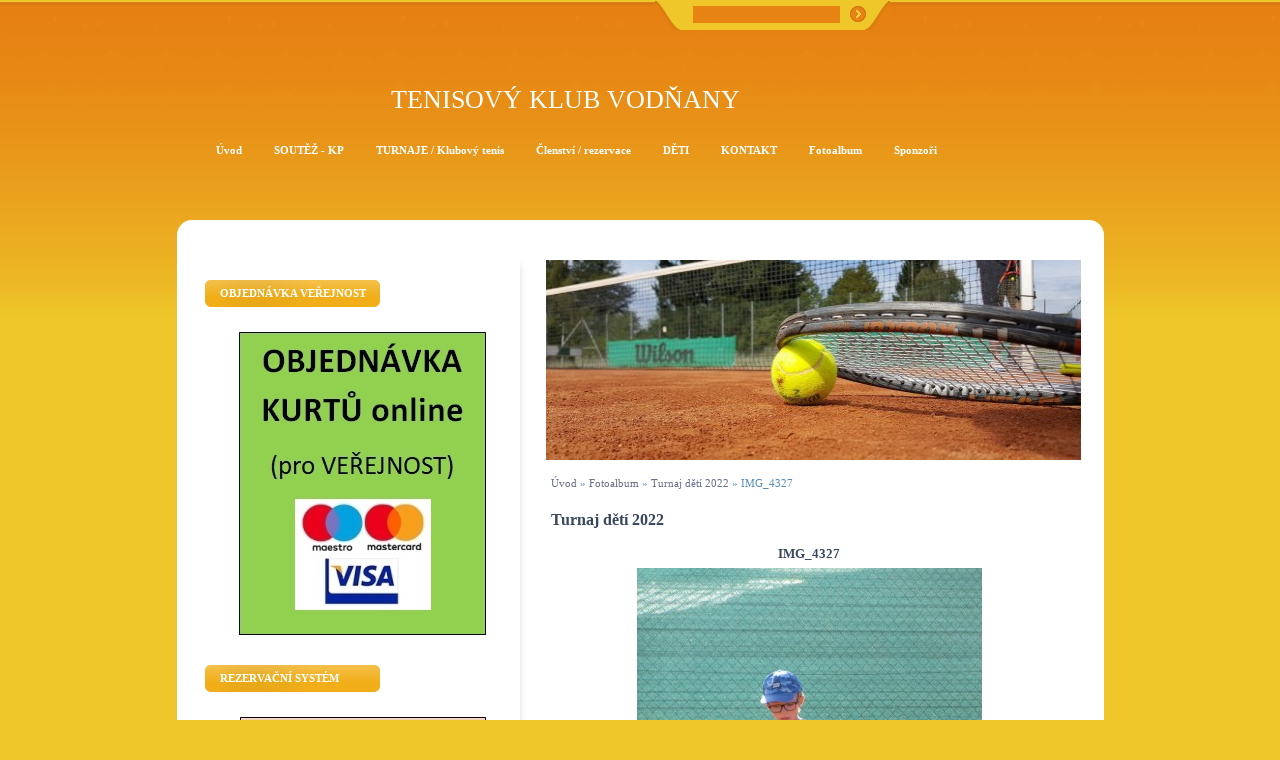

--- FILE ---
content_type: text/html; charset=UTF-8
request_url: https://www.tkvodnany.cz/fotoalbum/turnaj-deti-2022/img_4327.html
body_size: 4637
content:
<?xml version="1.0" encoding="utf-8"?>
<!DOCTYPE html PUBLIC "-//W3C//DTD XHTML 1.0 Transitional//EN" "http://www.w3.org/TR/xhtml1/DTD/xhtml1-transitional.dtd">
<html lang="cs" xml:lang="cs" xmlns="http://www.w3.org/1999/xhtml" >

    <head>

        <meta http-equiv="content-type" content="text/html; charset=utf-8" />
        <meta name="description" content="Informace o Tenisovém klubu Vodňany, tenisových kurtech Vodňany a možnostech hrát tenis ve Vodňanech." />
        <meta name="keywords" content="tenis,Vodňany" />
        <meta name="robots" content="all,follow" />
        <meta name="author" content="www.tkvodnany.cz" />
        <meta name="viewport" content="width=device-width, initial-scale=1.0">
        
        <title>
            TENISOVÝ KLUB VODŇANY - Fotoalbum - Turnaj dětí 2022 - IMG_4327
        </title>
        <link rel="stylesheet" href="https://s3a.estranky.cz/css/d1000000180.css?nc=1208826496" type="text/css" /><style type="text/css">#logo-in-content { background: url('/img/ulogo.639542.jpeg') no-repeat; }</style>
<link rel="stylesheet" href="//code.jquery.com/ui/1.12.1/themes/base/jquery-ui.css">
<script src="//code.jquery.com/jquery-1.12.4.js"></script>
<script src="//code.jquery.com/ui/1.12.1/jquery-ui.js"></script>
<script type="text/javascript" src="https://s3c.estranky.cz/js/ui.js?nc=1" id="index_script" ></script>
			<script type="text/javascript">
				dataLayer = [{
					'subscription': 'true',
				}];
			</script>
			
    </head>
    <body class="">




        <!-- Wrapping the whole page, may have fixed or fluid width -->
<div id="page-bkg">
        <div id="whole-page">           

            <!-- Because of the matter of accessibility (text browsers,
            voice readers) we include a link leading to the page content and
            navigation } you'll probably want to hide them using display: none
            in your stylesheet -->

            <a href="#articles" class="accessibility-links">Jdi na obsah</a>
            <a href="#navigation" class="accessibility-links">Jdi na menu</a>

            <!-- We'll fill the document using horizontal rules thus separating
            the logical chunks of the document apart -->
            <hr />
			<!-- block for skyscraper and rectangle  -->
            <div id="sticky-box">
                <div id="sky-scraper-block">
                    
                    
                </div>
            </div>
            <!-- block for skyscraper and rectangle  -->
			
            <!-- Wrapping the document's visible part -->
            <div id="document">
              <div id="in-document">
                  
                <!-- Hamburger icon -->
                <button type="button" class="menu-toggle" onclick="menuToggle()" id="menu-toggle">
                	<span></span>
                	<span></span>
                	<span></span>
                </button>
                
                <!-- header -->
  <div id="header">
     <div class="inner_frame">
        <!-- This construction allows easy image replacement -->
        <h1 class="head-center">
  <a href="https://www.tkvodnany.cz/" title="TENISOVÝ KLUB VODŇANY" style="color: #ffffff;">TENISOVÝ KLUB VODŇANY</a>
  <span title="TENISOVÝ KLUB VODŇANY">
  </span>
</h1>
        <div id="header-decoration" class="decoration">
        </div>
     </div>
  </div>
<!-- /header -->


                <!-- Possible clearing elements (more through the document) -->
                <div id="clear1" class="clear">
                    &nbsp;
                </div>
                <hr />

                <!-- body of the page -->
                <div id="body">
                    <!-- main page content -->
                    <div id="content">
                        <div id="logo-in-content">&nbsp;
                        <div id="header-round1"></div>
                        <div id="header-round2"></div>
                        <div id="header-round3"></div>
                        <div id="header-round4"></div>
                        </div>
                      <!-- Breadcrumb navigation -->
<div id="breadcrumb-nav">
  <a href="/">Úvod</a> &raquo; <a href="/fotoalbum/">Fotoalbum</a> &raquo; <a href="/fotoalbum/turnaj-deti-2022/">Turnaj dětí 2022</a> &raquo; <span>IMG_4327</span>
</div>
<hr />

                      <script language="JavaScript" type="text/javascript">
  <!--
    index_setCookieData('index_curr_photo', 552);
  //-->
</script>

<div id="slide">
  <h2>Turnaj dětí 2022</h2>
  <div id="click">
    <h3 id="photo_curr_title">IMG_4327</h3>
    <div class="slide-img">
       
      <a href="/fotoalbum/turnaj-deti-2022/img_4327.-.html" class="actual-photo" onclick="return index_photo_open(this,'_fullsize');" id="photo_curr_a"><img src="/img/mid/552/img_4327.jpg" alt="" width="345" height="460"  id="photo_curr_img" /></a>   <!-- actual shown photo -->

       
      <br /> <!-- clear -->
    </div>
    <p id="photo_curr_comment">
      
    </p>
    
  </div>
  <!-- TODO: javascript -->
<script type="text/javascript">
  <!--
    var index_ss_type = "small";
    var index_ss_nexthref = "";
    var index_ss_firsthref = "";
    index_ss_init ();
  //-->
</script>

  <div class="slidenav">
    <div class="back" id="photo_prev_div">
       
    </div>
    <div class="forward" id="photo_next_div">
       
    </div>
    <a href="/fotoalbum/turnaj-deti-2022/">Zpět do složky</a>
    <br />
  </div>
  
  <script type="text/javascript">
    <!--
      index_photo_init ();
    //-->
  </script>
</div>
  
                    </div>
                    <!-- /main page content -->
                    <div id="nav-column">
                        <div class="column">
                            <div class="inner-column inner_frame">
                                
                                
                                
                           </div>
                        </div>

                        <!-- Such navigation allows both horizontal and vertical rendering -->
<div id="navigation">
    <div class="inner_frame">
        <h2>Menu
            <span id="nav-decoration" class="decoration"></span>
        </h2>
        <nav>
            <menu class="menu-type-standard">
                <li class="">
  <a href="/"><span>Úvod</span></a>
     
</li><li class="">
  <a href="/clanky/soutezni-tenis-kp/"><span>SOUTĚŽ - KP</span></a>
     
</li><li class="">
  <a href="/clanky/turnaje---klubovy-tenis/"><span>TURNAJE / Klubový tenis</span></a>
     
</li><li class="">
  <a href="/clanky/clenstvi---rezervace/"><span>Členství / rezervace</span></a>
     
</li><li class="">
  <a href="/clanky/deti/"><span>DĚTI</span></a>
     
</li><li class="">
  <a href="/clanky/kontakt.html"><span>KONTAKT</span></a>
     
</li><li class="">
  <a href="/fotoalbum/"><span>Fotoalbum</span></a>
     
</li><li class="">
  <a href="/clanky/sponzori/"><span>Sponzoři</span></a>
     
</li>
            </menu>
        </nav>
        <div id="clear6" class="clear">
          &nbsp;
        </div>
    </div>
</div>
<!-- menu ending -->

                        
                        

                        <div id="clear2" class="clear">
                            &nbsp;
                        </div>
                        <hr />

                        <!-- Side column left/right -->
                        <div class="column">

                            <!-- Inner column -->
                            <div class="inner_frame inner-column">
                              
                              
                              
                              
                              
                              
                              <!-- Own code -->
  <div class="section own-code-nav">
    <h2>Objednávka veřejnost
      <span class="decoration own-code-nav">
      </span></h2>
    <div class="inner_frame">
      <center>
<a href="https://www.onlinehq.cz/r/reservation-e.php?&club_id=176" target="_blank"><img src="/img/picture/71/objednavkovy-system.jpg" alt="Rezervační systém" border="0"></a></center>                                                                          
    </div>
  </div>
<!-- /Own code -->
<hr />
<!-- Own code -->
  <div class="section own-code-nav">
    <h2>Rezervační systém
      <span class="decoration own-code-nav">
      </span></h2>
    <div class="inner_frame">
      <center>
<a href="https://www.onlinehq.cz/r/courtst.php?klub=176" target="_blank"><img src="/img/picture/69/rez-system-tk-vodnany.jpg" alt="Rezervační systém" border="0"></a>
<a ><img src="/img/picture/72/platby.jpg" alt="Platební možnosti" border="0"></a></center>                                                                          
    </div>
  </div>
<!-- /Own code -->
<hr />
<!-- Own code -->
  <div class="section own-code-nav">
    <h2>Sponzoři a partneři
      <span class="decoration own-code-nav">
      </span></h2>
    <div class="inner_frame">
      <center>
  <center>
    <a href="http://vodnany.eu" target="_blank">
      <img src="https://www.arcgis.com/sharing/rest/content/items/ebe36a131ece431cb28899d7dd03a8c9/info/media/znak_1691221367757.jpg" 
           alt="Město Vodňany" width="100" border="0">
    </a>
  </center>
  <br>
  <a href="https://rumpold.cz/provozovny/vodnany/" target="_blank">
    <img alt="Rumpold Vodňany" class="text-picture" height="66" src="/img/picture/70/rumpold.jpg" width="172" />
  </a>
  <a href="https://nsa.gov.cz" target="_blank">
    <img alt="Národní sportovní agentura" class="text-picture" src="/img/picture/86/agentura_logo-p8upty0pah8ikjv5vx5rcofm1tmv14o2tb8w7tfu9s-1-.png" width="172" />
  </a>
  <a href="https://www.kraj-jihocesky.cz" target="_blank">
    <img alt="Jihočeský kraj" class="text-picture"  
         src="https://www.kraj-jihocesky.cz/sites/default/files/2024-11/J%C4%8DK-logo-new.jpg" 
         width="172" />
  </a>
</center>                                                                          
    </div>
  </div>
<!-- /Own code -->
<hr />
<!-- Own code -->
  <div class="section own-code-nav">
    <h2>Toplist
      <span class="decoration own-code-nav">
      </span></h2>
    <div class="inner_frame">
      <center><a href="http://www.toplist.cz/stat/218861"><script language="JavaScript" type="text/javascript">
                      <!--
                        document.write ('<img src="http://toplist.cz/count.asp?id=218861&logo=mc&http='+escape(document.referrer)+'&wi='+escape(window.screen.width)+'&he='+escape(window.screen.height)+'&cd='+escape(window.screen.colorDepth)+'&t='+escape(document.title)+'" width="88" height="60" border=0 alt="TOPlist" />');
                      //--></script><noscript><img src="http://toplist.cz/count.asp?id=218861&logo=mc" border="0" alt="TOPlist" width="88" height="60" /></noscript></a></center>                                                                          
    </div>
  </div>
<!-- /Own code -->
<hr />

                              
                              <!-- Favorite links -->
  <div id="links" class="section">
    <h2>Oblíbené odkazy
        <span id="links-decoration" class="decoration">
        </span></h2>
    <div class="inner_frame">
      <ul>
        <li class="first ">
  <a href="http://www.sportarealblanice.cz" title="Sportovní areál Blanice Vodňany">
  Sportovní areál Blanice Vodňany</a></li><li class="">
  <a href="http://cztenis.cz" title="Český tenisový svaz">
  Český tenisový svaz</a></li><li class="">
  <a href="http://www.jihocesky.cztenis.cz" title="Jihočeský tenisový svaz">
  Jihočeský tenisový svaz</a></li><li class="">
  <a href="http://www.vodnany.eu" title="Město Vodňany">
  Město Vodňany</a></li><li class="">
  <a href="https://www.kraj-jihocesky.cz/" title="Jihočeský kraj">
  Jihočeský kraj</a></li><li class="last ">
  <a href="https://nsa.gov.cz/" title="NSA - Národní sportovní agentura">
  NSA - Národní sportovní agentura</a></li>
      </ul>
    </div>
  </div>
<!-- /Favorite links -->
<hr />

                              <!-- Search -->
  <div id="search" class="section">
    <h2>Vyhledávání
      <span id="search-decoration" class="decoration">
      </span></h2>
    <div class="inner_frame">
      <form action="https://katalog.estranky.cz/" method="post">
        <fieldset>
          <input type="hidden" id="uid" name="uid" value="24224" />
          <input name="key" id="key" />
          <br />
          <span class="clButton">
            <input type="submit" id="sendsearch" value="Vyhledat" />
          </span>
        </fieldset>
      </form>
    </div>
  </div>
<!-- /Search -->
<hr />

                              
                              
                              
                            </div>
                            <!-- /Inner column -->

                            <div id="clear4" class="clear">
                                &nbsp;
                            </div>

                        </div>
                        <!-- end of first column -->
                    </div>

                    
                    
                    <div id="clear3" class="clear">
                        &nbsp;
                    </div>
                    <hr />

                    <div id="decoration1" class="decoration">
                    </div>
                    <div id="decoration2" class="decoration">
                    </div>
                    <!-- /Meant for additional graphics inside the body of the page -->
                </div>
                <!-- /body -->

                <div id="clear5" class="clear">
                    &nbsp;
                </div>
                
                <hr />

                                <!-- Footer -->
                <div id="footer">
                    <div class="inner_frame">
                        <p>
                            &copy; 2026 eStránky.cz <span class="hide">|</span> <a class="promolink promolink-paid" href="//www.estranky.cz/" title="Tvorba webových stránek zdarma, jednoduše a do 5 minut."><strong>Tvorba webových stránek</strong></a> 
                            
                            
                            
                            
                            
                            
                        </p>
                        
                        
                    </div>
                </div>
                <!-- /Footer -->


                <div id="clear7" class="clear">
                    &nbsp;
                </div>

                <div id="decoration3" class="decoration">
                </div>
                <div id="decoration4" class="decoration">
                </div>
                <!-- /Meant for additional graphics inside the document -->

              </div>
            </div>

            <div id="decoration5" class="decoration">
            </div>
            <div id="decoration6" class="decoration">
            </div>
            <!-- /Meant for additional graphics inside the page -->

        </div>
      </div>

                              
			      <!-- block for board position-->

<!-- NO GEMIUS -->
    </body>
</html>

--- FILE ---
content_type: text/css
request_url: https://s3a.estranky.cz/css/d1000000180.css?nc=1208826496
body_size: 18115
content:
@font-face{font-family:'Open Sans Regular';src:url('/img/g/fonts/opensans-regular.eot');src:url('/img/g/fonts/opensans-regular.eot?#iefix') format('embedded-opentype'),
url('/img/g/fonts/opensans-regular.woff') format('woff'),
url('/img/g/fonts/opensans-regular.ttf') format('truetype');font-weight:normal;font-style:normal}@font-face{font-family:'Open Sans SemiBold';src:url('/img/g/fonts/opensans-semibold.eot');src:url('/img/g/fonts/opensans-semibold.eot?#iefix') format('embedded-opentype'),
url('/img/g/fonts/opensans-semibold.woff') format('woff'),
url('/img/g/fonts/opensans-semibold.ttf') format('truetype');font-weight:normal;font-style:normal}a{outline:none}a
img{outline:none}menu.menu-type-none li, menu.menu-type-onclick li, menu.menu-type-standard
li{overflow:hidden !important}* html menu.menu-type-none li a, * html menu.menu-type-onclick li a, * html menu.menu-type-standard li
a{overflow:hidden !important}#portrait
h2{position:absolute;left:0;top: -9999px}#portrait a
img{max-width:125px;height:auto}#languages .inner_frame
img{height:16px;width:auto}#articles
h3.section_sub_title{display:none}div.editor-area{min-height:1px;padding-right:1px;=padding-right: 2px}div.editor-area:after{content:".";display:block;height:0;clear:both;visibility:hidden}.article{overflow:hidden}#contact-nav
address{font-style:normal}#mail-list
fieldset{border:none}#content div.gmnoprint
div{color:#222}#rss-channels
h3{margin:1em
0.3em 0}#content img.left-float{float:left;margin:3px
10px 2px 2px}#content img.right-float{float:right;margin:3px
2px 2px 10px}#content
h1{line-height:auto;height:auto;width:auto;top:0;left:0;position:static}#footer span.hide, #footer
a.promolink{position:absolute;left: -9999px;top:0px}#footer a.promolink-free, #footer a.promolink-paid{background:url('/img/u/footer/promolink-free.png') no-repeat 0 100%;display:inline;font-size:17px;left:0;top:0;line-height:17px;height:17px;padding:0
5px 0 18px;overflow:hidden;position:relative !important;zoom:1}#footer a.promolink-paid{background:url('/img/u/footer/promolink-paid.png') no-repeat 30% 80%;font-size:8px;line-height:8px;height:8px;padding:0
5px 0 9px}#footer a.promolink
strong{position:absolute;left:0;top: -9999px;text-indent: -9999px}#footer
span.updated{white-space:nowrap}* html #footer
a.promolink{position:absolute !important}*:first-child+html #footer a.promolink-free{padding-right:2px !important;position:relative !important;top:2px}*:first-child+html #footer a.promolink-paid{padding-right:1px}#fb_userpage_comments{padding:15px
0}#fb_userpage_comments, #fb_userpage_comments iframe, #fb_userpage_activity, #fb_userpage_activity iframe, .fb_iframe_widget, .fb_iframe_widget span, .fb_iframe_widget span iframe[style]{width:100% !important}*:first-child+html .fb_iframe_widget
iframe{width:100% !important}* html .fb_iframe_widget
iframe{width:100% !important}#fb-activity-feed
.inner_frame{overflow:hidden}#smLightbox_container
.fb_edge_widget_with_comment{background:transparent !important;width:auto}#smLightbox_container
.fb_like_likebox{width:100%}#fb_likebox_width
iframe{background:white}div#fblikesend.facebook-send-empty{padding-bottom:225px}.list-of-pages
.numbers{padding:0
50px}.slide.img.width{position:relative;margin:0
auto;text-align:center}.slide-img
img{position:relative;z-index:400;max-width:100%;height:auto}.slide-img a.previous-photo, .slide-img a.next-photo{background:transparent !important;background-image:url([data-uri]) !important;cursor:pointer;position:absolute;top:0;height:100%;width:45px;overflow:hidden;padding:0;z-index:500}.slide-img a.previous-photo{left:10px}.slide-img a.next-photo{right:10px}.slide-img a.previous-photo span, .slide-img a.next-photo
span{cursor:pointer;display:block;position:absolute;top:45%;width:26px;height:26px;text-indent: -9999px;z-index:501}.slide-img a.previous-photo:hover
span{background:url('/img/g/index/ico/mini-lightbox-left.png') no-repeat 0 0;left:0}.slide-img a.next-photo:hover
span{background:url('/img/g/index/ico/mini-lightbox-right.png') no-repeat 0 0;right:0}* html .slide-img a.previous-photo:hover
span{background:url('/img/g/index/ico/mini-lightbox-left-ie.gif') no-repeat 0 0}* html .slide-img a.next-photo:hover
span{background:url('/img/g/index/ico/mini-lightbox-right-ie.gif') no-repeat 0 0}div.ie8-slices-photo{border:none}div.ie8-slices-photo
img{border:none}div.ie8-slices-photo
a{border:none}.column form
input{font-size:100%}#ajax-container_filter{background:Black;z-index:33000;position:absolute;left:0px;khtml-opacity:0.8;filter:alpha(opacity=80);-moz-opacity:0.80;opacity:0.80}#ajax-container_preview{position:absolute;z-index:32000}#ajax-container_dialog{background:White;position:absolute;z-index:33500}#ajax-container_preview{background:White}#ajax-container_preview_bq{background:url('/img/g/index/ico/preview_load.gif') no-repeat 50% 50%;margin:0}#ajax-onkeyarea{position:absolute;width:1px;height:1px;top:50px;left:50px}#ajax-container_dialog
*{border:none;margin:0;padding:0;list-style:none}#ajax-container_dialog{background:#F1F1F1;border:1px
solid #666;margin:0;padding:5px
10px;color:Black;font-family:"Trebuchet MS","Geneva CE",lucida,sans-serif;font-size:medium}#ajax-container_dialog .photo-ajax{font-size:75%;position:relative}* html #ajax-container_dialog .photo-ajax{font-size:65%}#ajax-container_dialog .photo-holder{text-align:center}#ajax-container_dialog
a{color:#555;cursor:pointer;text-decoration:underline}#ajax-container_dialog a:hover{color:Black}#ajax-container_dialog
h3{background:#F1F1F1;font-family:"Trebuchet MS","Geneva CE",lucida,sans-serif;font-size:100%;font-style:normal;overflow:hidden;line-height:17px;margin:0
115px;padding:0
0 2px 0;text-align:center}* html #ajax-container_dialog
h3{height:1%}#ajax-container_dialog .photo-holder
div{color:#555;font-size:12px;position:absolute;top: -2px;left:0;z-index:34500}#ajax-dialog-ss-a{background:url('/img/g/index/ico/slideshow.gif') no-repeat 0 -30%;padding-left:13px}#ajax-dialog-ss-a.pause{background:url('/img/g/index/ico/slideshow.gif') no-repeat 0 125%}#ajax-container_dialog .photo-holder div
span{color:#CCC;padding:0
3px}#ajax-container_dialog .photo-holder div
em{font-style:normal;font-size:91.7%}#ajax-dialog-film{padding:5px
0;height:100px}#ajax-dialog-film
a{margin:0
5px 0 0}#ajax-dialog-ss-select{position:absolute;z-index:37000;overflow:hidden;width:150px;text-align:center;display:none;background:#F1F1F1}#ajax-dialog-film{position:absolute;z-index:37000;overflow:hidden;width:100%;white-space:nowrap;display:none;background:#F1F1F1}#ajax-container_dialog
p{position:absolute;right: -1px;top: -2px;z-index:34000}#ajax-container_dialog p
a{background:url('/img/g/index/ico/close.gif') no-repeat 100% 65%;font-size:12px;margin:0;padding:0;padding-right:15px}* html #ajax-container_dialog
p{right:10px}#ajax-container_dialog
blockquote{background:White;display:block;margin:3px
0 5px 0;padding:0;text-align:center;position:relative;z-index:35000}#ajax-container_dialog blockquote object, #ajax-container_dialog blockquote
embed{outline:none;border:none}#ajax-container_dialog p.previous, #ajax-container_dialog
p.next{text-indent: -1000em}#ajax-container_dialog p.previous a, #ajax-container_dialog p.next
a{background:none;padding:0}#ajax-container_dialog p.previous a, #ajax-container_dialog p.previous a span, #ajax-container_dialog p.next a, #ajax-container_dialog p.next a
span{cursor:pointer;display:block;float:left;height:100%;width:50px;position:relative;z-index:36000}#ajax-container_dialog p.previous a span, #ajax-container_dialog p.next a
span{position:absolute;top:0;left:0}#ajax-container_dialog p.previous, #ajax-container_dialog
p.next{width:50px;top:18px;z-index:36000}#ajax-container_dialog
p.previous{left:0}#ajax-container_dialog
p.next{right:0}#ajax-container_dialog p.previous a
span{background:transparent url('/img/g/index/ico/previous.gif') no-repeat 0 50%}#ajax-container_dialog p.next a
span{background:transparent url('/img/g/index/ico/next.gif') no-repeat 0 50%}#ajax-container_dialog p.previous a:hover span, #ajax-container_dialog p.next a:hover
span{background-position: -50px 50%}#ajax-container_dialog p#ajax-dialog-comment{font-size:12px;position:static;overflow:hidden;padding-top:3px;text-align:center;width:100%}#ajax-container_dialog
table{border-collapse:collapse;background:#F1F1F1;font-size:100%;margin:5px
auto}#ajax-container_dialog table th, #ajax-container_dialog table
td{color:#666;padding:0.4em 0.3em 0.2em 0.2em;vertical-align:top}#ajax-container_dialog table
th{font-weight:normal;text-align:right}#ajax-container_dialog table
td{text-align:left}#ajax-container_dialog table td
a{color:#444}#ajax-container_dialog table td
strong{color:#444;font-weight:normal}#ajax-container_dialog table td
input{background:White;border:1px
solid #CCC;color:#555;font-size:100%;padding:1px
3px 2px 3px;width:290px;max-width:350px}#ajax-container_dialog table td input:focus{border:1px
solid #666}div.eu-cookies{height:120px;width:551px;position:fixed;bottom:120px;padding:31px
58px 31px 20px;z-index:10000;font-size:14px;line-height:20px;background-color:#f2efe6;color:#5c5c5c;left: -514px;transition:left 0.3s linear;transition-delay:0.1s;font-family:"Open Sans",Arial,Calibri,sans-serif;text-align:left;-webkit-box-sizing:border-box;-moz-box-sizing:border-box;box-sizing:border-box}div.eu-cookies:hover{left:0}div.eu-cookies>div{width:37px;height:120px;background-image:url(/img/g/index/cookie.png);position:absolute;top:0;right:0;overflow:hidden;text-indent: -9999px}div.eu-cookies
a{color:black;text-decoration:underline}div.eu-cookies
a.close{position:absolute;top:3px;right:43px;font-size:22px;color:#000;text-decoration:none}*:first-child+html div.eu-cookies{height:58px;left: -592px}*:first-child+html div.eu-cookies:hover{left:0}body.locked
*{margin:0;padding:0}body.locked{background:url('/img/u/guide/background.png') repeat scroll center top #f3f4f5 !important;color:#5c5c5c;font-family:'Open Sans',sans-serif!important;text-align:center;font-size:0.875em}body.locked img, body.locked table, body.locked
fieldset{border:0}body.locked
hr{display:none}body.locked
acronym{border:none;font-weight:bold;color:#444}body.locked
p{padding:0.2em 0 1em 0;line-height:115%}body.locked
strong{color:#f27e28}body.locked
.space{padding-top:1.5em;padding-bottom:0}body.locked
.clear{clear:both;height:0!important;line-height:0px;font-size:0;width:auto!important;background:none;display:block}body.locked
a{color:#757575}body.locked a:hover{color:#000}body.locked a:visited{color:#999}body.locked a:visited:hover{color:#000}body.locked
#all{margin:5em
auto 0;width:690px;border:1px
solid #EEE;background:white;border-radius:10px;padding:20px
30px;box-sizing:border-box;box-shadow:0 20px 16px -15px rgba(0, 0, 0, 0.57)}body.locked
h1{font-size:30px;font-weight:normal;color:#FFF;padding:14px
0 15px;text-align:center;background:#F27E28;border-radius:5px;box-shadow:0 20px 16px -15px rgba(0, 0, 0, 0.57)}body.locked
#content{padding:1em
0;font-size:14px;width:100%;text-align:center}body.locked #content
.in{text-align:left;margin:0
auto;padding:1em}body.locked #content
span{color:#999}body.locked #content
span.message{margin-top:5px}body.locked #content span.message
span{background:#f2e4da;border:1px
solid #ebcbb5;border-radius:2px;-moz-border-radius:2px;-webkit-border-radius:2px;color:#2a2a2a;display:block;margin:10px
0 0 0;padding:13px
9px 11px 9px;text-align:center}body.locked
input{margin:0
9px;font-size:100%;padding-left:2px}body.locked #footer
a{float:right;margin-top:1em;cursor:pointer}body.locked #footer a, body.locked #footer a
span{background:url('/img/g/logo-estranky-mini_v2.gif') no-repeat center, #FFF;position:relative;width:142px;height:32px;display:block;overflow:hidden;padding:10px;border-radius:0 0 20px 20px;box-shadow:0 20px 16px -15px rgba(0, 0, 0, 0.57)}body.locked #footer a
span{position:absolute;top:0;left:0}body.locked #content
.in{padding-left:140px}body.locked #content
.in{background:url('/img/g/lock_v2.gif') no-repeat 24px 50%}body.locked #content .in
p{color:#999;margin:0.3em 0 0 0;padding-right:138px}body.locked #content .in
form{padding-bottom:0.5em}body.locked #content
h2{font-family:'Open Sans Regular';font-size:24px;font-weight:normal}body.locked #content h2
strong{font-weight:normal;font-family:'Open Sans Semibold'}body.locked #content
th{text-align:left;font-weight:normal;padding-left:0}body.locked #content
table{margin:10px
0 5px -2px}body.locked #content th, body.locked #content
td{vertical-align:middle}body.locked input:focus{outline:none}body.locked input[type="text"], body.locked input[type="password"]{border:1px
solid #DACA9C;height:30px;padding-top:2px;padding-bottom:2px;padding-right:4px;-webkit-box-sizing:border-box;-moz-box-sizing:border-box;box-sizing:border-box}body.locked input[type="text"]:focus, body.locked input[type="password"]:focus{border-color:#D3AC3E}body.locked input[type="password"].incorrect{border-color:#E74C3C !important;border-color:rgba(231, 76, 60, 0.5) !important}@media all and (-webkit-min-device-pixel-ratio:10000), not all and (-webkit-min-device-pixel-ratio:0){body.locked input.button:focus, body.locked input.button:active{outline:none !important}}body.locked input[type="button"], body.locked input[type="submit"]{background:#F27E28;display:block;padding:10px
25px;border-radius:20px;text-align:center;color:white;transition: .2s all linear;border:0;cursor:pointer;-webkit-appearance:none;-moz-appearance:none;appearance:none;-webkit-box-shadow:none;box-shadow:none;position:relative;left:10px;margin:0}body.locked input[type="button"]:hover, body.locked input[type="submit"]:hover, body.locked input[type="button"]:focus, body.locked input[type="submit"]:focus{text-decoration:none;background:#DE6C1A}body.locked input[type="button"]:active, body.locked input[type="submit"]:active{background:#D7640F}body.locked input[type="button"]:focus, body.locked input[type="submit"]:focus, body.locked input[type="button"]:active, body.locked input[type="submit"]:active{outline:none}* html body.locked
input.button{border:0;cursor:pointer;display:inline-block;color:White;padding:0;outline:none;text-decoration:none;vertical-align:middle}*:first-child+html body.locked input[type="button"], *:first-child+html body.locked input[type="submit"]{border:0;border-width:0;font-weight:bold;color:White;outline:none;padding:0}.browser-ie8 input[type="text"], .browser-ie8 input[type="password"]{padding-top:1px !important}.browser-ie8 input[type="button"], .browser-ie8 input[type="submit"]{cursor:pointer;display:inline-block;box-sizing:content-box}button::-moz-focus-inner,input[type="reset"]::-moz-focus-inner,input[type="button"]::-moz-focus-inner,input[type="submit"]::-moz-focus-inner,input[type="file"]>input[type="button"]::-moz-focus-inner{border:none}#mess-text.message{clear:both;text-align:center !important}#mess-ahead .inner_frame table, #mess-board .inner_frame table, #mess-text .inner_frame
table{width:100%}#mess-text1,#mess-text2{text-align:left !important;overflow:hidden;clear:both}#mess-text1 .mess-title, #mess-text2 .mess-title{float:right}#mess-text1:after,#mess-text2:after{content:".";display:block;height:0;clear:both;visibility:hidden;font-size:0}#mess-text1 + #mess-text2
span{display:none}.message iframe, #mess-ahead div.inner_frame
div{margin:0
auto}* html #mess-ahead .inner_frame table, * html #mess-board .inner_frame table, * html #mess-lrect .inner_frame
table{text-align:center}* html #mess-text1, * html #mess-text2{height:1%}#smLightbox_container
*{margin:0;padding:0}#smLightbox_container, #smLightbox_container .loading-info, #smLightbox_viewerPreviewImage, #smLightbox_viewerCanvas, #smLightbox_viewerImageContainer, #smLightbox_container a.button, #smLightbox_ssSelect, #smLightbox_container a.resize, #smLightbox_film, #smLightbox_film a, #smLightbox_navigator, #smLightbox_navigatorCurr, #smLightbox_preload, #smLightbox_panel, #smLightbox_panel div.panel-info,#smLightbox_panel,#smLightbox_panelPin,#smLightbox_panelHelp{position:absolute}#smLightbox_container{font-family:"Trebuchet MS","Geneva CE",lucida,sans-serif;font-size:12px}#smLightbox_container .loading-info{background:url('/img/g/lightbox/lightbox.png') no-repeat -55px -323px;height:44px;width:89px}#smLightbox_container .loading-info
div{background:url('/img/g/lightbox/slide-load.gif') no-repeat 50% 50%;color:#999;text-align:center;text-indent: -9999px;height:44px;width:89px}* html #smLightbox_container .loading-info{background:none}#smLightbox_title{color:#DDD;font-size:18px;line-height:18px;font-weight:normal;position:absolute}#smLightbox_description{color:#ABABAB;font-size:11px;line-height:13px;padding-top:5px;position:absolute;text-align:center;width:100%;max-width:750px}#smLightbox_viewerImageContainer{border:2px
solid #666;overflow:hidden}#smLightbox_viewerImageContainer.drag{border:2px
solid White}#smLightbox_viewerPreviewImage,#smLightbox_viewerCanvas{left:0;top:0}#smLightbox_container
a.button{color:#F5F5F5;font-size:11px;padding-right:26px}* html #smLightbox_container
a.button{width:70px}#smLightbox_container a.button, #smLightbox_container a.button
span{background:url('/img/g/lightbox/lightbox.png') no-repeat 100% -55px;cursor:pointer;display:block;height:27px}* html #smLightbox_container a.button, * html #smLightbox_container a.button
span{background-image:url('/img/g/lightbox/lightbox.gif')}#smLightbox_container a.button
span{background-position:0 0;padding-left:15px;padding-right:11px;position:relative;white-space:nowrap;line-height:25px;text-shadow:1px 1px 0 #333}#smLightbox_container a.button:hover, #smLightbox_container a.button:focus, #smLightbox_container a#smLightbox_slideshow.hover:hover, #smLightbox_container
a#smLightbox_slideshow.hover{background-position:100% -83px;color:White;text-decoration:none}#smLightbox_container a.button:hover span, #smLightbox_container a.button:focus span, #smLightbox_container a#smLightbox_slideshow.hover:hover span, #smLightbox_container a#smLightbox_slideshow.hover
span{background-position:0 -27px}#smLightbox_container
a#smLightbox_close{background-position:100% -167px}#smLightbox_container a#smLightbox_close:hover, #smLightbox_container a#smLightbox_close:focus{background-position:100% -195px}#smLightbox_container
a#smLightbox_slideshow.active{background-position:100% -111px}#smLightbox_container a#smLightbox_slideshow.active:hover, #smLightbox_container a#smLightbox_slideshow.active:focus{background-position:100% -139px}#smLightbox_container
a#smLightbox_slideshow{min-width:110px}* html #smLightbox_container
a#smLightbox_slideshow{width:110px}#smLightbox_prev,#smLightbox_next{text-indent: -9999px}#smLightbox_prev, #smLightbox_next, #smLightbox_prev span, #smLightbox_next
span{cursor:pointer;display:block;position:absolute}#smLightbox_prev span, #smLightbox_next
span{background:url('/img/g/lightbox/lightbox.png') no-repeat 0 -122px;height:28px;width:28px}* html #smLightbox_prev span, * html #smLightbox_next
span{background-image:url('/img/g/lightbox/lightbox.gif')}#smLightbox_next
span{left:15px}#smLightbox_next:hover
span{background-position:0 -150px}#smLightbox_prev
span{background-position:0 -206px;right:15px}#smLightbox_prev:hover
span{background-position:0 -234px}#smLightbox_next span.last, #smLightbox_next:hover
span.last{background-position:0 -178px}#smLightbox_prev span.last, #smLightbox_prev:hover
span.last{background-position:0 -262px}#smLightbox_prev.resize span, #smLightbox_next.resize
span{height:10px;width:15px;top:2px !important}#smLightbox_next.resize span, #smLightbox_next.resize span.last, #smLightbox_next.resize:hover
span.last{background-position: -32px -214px;left:15px}#smLightbox_next.resize:hover
span{background-position: -32px -232px}#smLightbox_prev.resize span, #smLightbox_prev.resize span.last, #smLightbox_prev.resize:hover
span.last{background-position: -32px -175px}#smLightbox_prev.resize:hover
span{background-position: -32px -193px}#smLightbox_next.resize span.last, #smLightbox_next.resize:hover span.last, #smLightbox_prev.resize span.last, #smLightbox_prev.resize:hover
span.last{filter:gray() alpha(opacity=50);opacity:0.50;-moz-opacity:0.5;-khtml-opacity:0.5;cursor:default}#smLightbox_ssSelect{background:url('/img/g/lightbox/lightbox.png') no-repeat 100% -449px;color:#444;display:block;font-size:8px;height:42px}#smLightbox_ssSelect
div{background:url('/img/g/lightbox/lightbox.png') no-repeat 0 -407px;height:32px;padding:10px
0 0 12px;margin-right:10px;text-align:left}* html
#smLightbox_ssSelect{background-image:url('/img/g/lightbox/lightbox.gif')}* html #smLightbox_ssSelect
div{background-image:url('/img/g/lightbox/lightbox.gif');height:42px}#smLightbox_ssSelect
a{color:#CCC;font-size:11px;padding:0
4px}#smLightbox_ssSelect a:hover, #smLightbox_ssSelect a:focus{color:White;text-decoration:none}@media all and (-webkit-min-device-pixel-ratio:10000),
not all and (-webkit-min-device-pixel-ratio:0){#smLightbox_ssSelect
a{padding:0
3px}}#smLightbox_sscd{position:absolute;text-align:center}#smLightbox_sscd
div{position:absolute;height:3px;left:0;top:5px}#smLightbox_sscd.loading
div{background:#FF5400}#smLightbox_sscd.loaded
div{background:#CCC}#smLightbox_sscd.loaded
span{display:none}#smLightbox_preload.loaded
span{display:none}#smLightbox_preload.loading
span{color:#999;display:block;font-size:11px;background:url('/img/g/lightbox/slide-load.gif') no-repeat 50% 100%;height:25px}#smLightbox_container
div.resize{position:absolute}#smLightbox_container div.resize
a{color:#999;display:block;padding:2px
12px}* html #smLightbox_container div.resize
a{width:40px}#smLightbox_container div.resize
a.active{background-color:#151515;background-color:rgba(21, 21, 21, 0.7);=background-color: #151515;color:#999;display:block;font-size:11px;-moz-border-radius-topleft:8px;-webkit-border-top-left-radius:8px;border-top-left-radius:8px}#smLightbox_container div.resize a:hover{background-color:Black;background-color:rgba(0, 0, 0, 0.9);=background-color: Black;color:White}#smLightbox_container div.resize a
span{background:url('/img/g/lightbox/lightbox.png') no-repeat -32px -59px;display:block;line-height:25px;padding:0
0 0 25px}* html #smLightbox_container div.resize a
span{background-image:url('/img/g/lightbox/lightbox.gif')}#smLightbox_container div.resize a:hover
span{background-position: -31px -111px}#smLightbox_container div.resize a.reduce
span{background-position: -32px -86px}#smLightbox_container div.resize a.reduce:hover
span{background-position: -31px -138px}#smLightbox_container div.resize a.passive
span{text-indent: -9999px;padding-right:0}#smLightbox_container div.resize
a.passive{padding-right:0}#smLightbox_container div.resize
a.active{-webkit-transition:none;-o-transition:none;transition:none}#smLightbox_container div.resize a.active
span{text-indent:0}#smLightbox_navigator{border:1px
solid White}#smLightbox_navigatorCurr{border:1px
solid #FF5400}#smLightbox_film
a{display:block;padding-top:7px}#smLightbox_film a
img{border:1px
solid #111}#smLightbox_film a:hover
img{border-color:#999}#smLightbox_film a.passive
img{-webkit-transition:opacity 0.4s linear;-o-transition:opacity 0.4s linear;transition:opacity 0.4s linear}#smLightbox_film a.passive:hover
img{opacity:1}#smLightbox_film
a.active{background:url('/img/g/lightbox/lightbox.png') no-repeat 50% -87px}#smLightbox_film a.active:hover{background-position:50% -253px}* html #smLightbox_film
a.active{background-image:url('/img/g/lightbox/lightbox.gif')}#smLightbox_film a.active
img{border-color:#999}#smLightbox_film a.active:hover
img{border-color:#CCC}#smLightbox_panel{font-size:11px}#smLightbox_panel.passive{background:url('/img/g/lightbox/more-info.png') no-repeat -1000px -1000px;height:22px;width:100px}#smLightbox_panel a.panel-info, #smLightbox_panel a.panel-info
span{height:22px}#smLightbox_panel a.panel-info{background-position:100% -223px;float:left;position:static}#smLightbox_panel a.panel-info
span{background-position:0 -497px;line-height:22px}#smLightbox_panel.active{background:url('/img/g/lightbox/more-info.png') no-repeat 0 0;height:88px;width:678px}* html
#smLightbox_panel.active{background-image:url('/img/g/lightbox/more-info.gif')}#smLightbox_panelPin, #smLightbox_panelHelp, #smLightbox_panel .panel-content-info
a{color:#B4B4B4;margin:9px
5px 0 0}#smLightbox_panelPin:hover, #smLightbox_panelHelp:hover, #smLightbox_panel .panel-content-info a:hover{color:White}#smLightbox_panelPin,#smLightbox_panelHelp{background:url('/img/g/lightbox/lightbox.png') no-repeat 0 0;display:block;text-indent: -9999px}* html #smLightbox_panelPin, * html
#smLightbox_panelHelp{background-image:url('/img/g/lightbox/lightbox.gif')}#smLightbox_panelHelp{background-position: -187px -290px;height:13px;width:13px}#smLightbox_panelHelp:hover{background-position: -187px -303px}#smLightbox_panelPin{background-position: -186px -323px;height:14px;width:15px}#smLightbox_panelPin:hover{background-position: -186px -338px}#smLightbox_panelHelp.active{background:none;color:#B4B4B4;text-indent:0;width:auto;word-wrap:nowrap}#smLightbox_panelHelp.active:hover{color:White}#smLightbox_panelPin.active{background-position: -171px -273px}#smLightbox_panelPin.active:hover{background-position: -186px -273px}#smLightbox_panel .panel-content-info{color:#EBEBEB}#smLightbox_panel .panel-content-info
strong{font-weight:normal;color:#B4B4B4;margin-right:4px}#smLightbox_panel.active .panel-crumbs, #smLightbox_panel.active .panel-url, #smLightbox_panel.active .panel-res, #smLightbox_panel.active .panel-date{position:absolute}#smLightbox_panel.active .panel-crumbs, #smLightbox_panel.active .panel-url{left:20px}#smLightbox_panel.active .panel-crumbs, #smLightbox_panel.active .panel-res{top:23px}#smLightbox_panel.active .panel-url{top:53px}#smLightbox_panel.active .panel-date{top:56px}#smLightbox_panel.active .panel-res, #smLightbox_panel.active .panel-date{left:435px}#smLightbox_panel.active .panel-crumbs{color:#999;text-align:left}#smLightbox_panel.active .panel-crumbs
span{color:#EBEBEB}#smLightbox_panel.active .panel-url
input{border:1px
solid #808080;background:#323232;color:#EBEBEB;font-size:11px;padding:2px
3px;width:295px}#smLightbox_panel.active .panel-content-help{color:#EBEBEB}#smLightbox_panel.active .panel-content-help
table{margin:7px
10px 0 10px}#smLightbox_panel.active .panel-content-help th, #smLightbox_panel.active .panel-content-help
td{padding:3px
5px 3px 0;line-height:11px;text-align:left;vertical-align:middle}#smLightbox_panel.active .panel-content-help
th{color:White;font-weight:bold;text-align:right}#smLightbox_panel.active .panel-content-help
td.long{padding-right:15px;width:280px}#smLightbox_container
div.fb_like_likebox{position:absolute;height:20px;padding:0
0 5px 5px}#shifter{display:none}#shifter
#shifter_wrap{width:930px;overflow:hidden;margin:0px
auto;padding:5px}#shifter #shifter_wrap: after{content:".";display:block;height:0;clear:both;visibility:hidden}#shifter
#shifter_title{overflow:hidden}#shifter #shifter_title
h3{font-size:1em;text-align:left}#shifter #shifter_title
h3#shifter_t_1{float:left}#shifter #shifter_title
h3#shifter_t_2{margin-right:288px;float:right}#shifter #shifter_title:after{content:".";display:block;height:0;clear:both;visibility:hidden}#shifter #shifter_wrap
#shifter_footer{float:left;text-align:left;margin-bottom:5px}#shifter #shifter_wrap #shifter_footer
.span3{float:left;width:125px;height:195px;overflow:hidden;margin-right:10px}#shifter #shifter_wrap #shifter_footer .span3
h4{font-size:0.85em;line-height:1.7em;padding:5px
0px}#shifter #shifter_wrap #shifter_footer .span3
img{width:125px}#shifter #shifter_wrap #shifter_footer .span3
a.image{display:block;width:125px;overflow:hidden}#shifter #shifter_wrap #shifter_footer
.category{margin:5px
0 5px 0}#shifter #shifter_wrap #shifter_footer .category
a{text-decoration:none}#shifter #shifter_wrap
#selfpromo{float:left;margin-right:10px}#shifter #shifter_wrap
#sklik{width:125px;height:14.4em;float:left}#shifter #shifter_wrap
#shifter_terms{clear:both;text-align:right}#shifter #shifter_wrap #shifter_terms
a{color:#B3B3B2}* html #shifter
#shifter_wrap{width:900px}* html #shifter #shifter_wrap, * html #shifter
#shifter_title{height:1%}* html #shifter #shifter_title
h3#shifter_t_2{margin-right:162px}* html #shifter #shifter_wrap
#shifter_footer{width:540px;overflow:hidden}* html #shifter #shifter_wrap #shifter_footer
.span3{height:200px}* html #shifter #shifter_wrap #shifter_footer .span3
h4{line-height:1.4em}* html #shifter #shifter_wrap #shifter_footer .span3 a.image, * html #shifter #shifter_wrap #shifter_footer .span3
img{width:115px}#eshop .errormes, #login
.errormes{padding:10px
0px;color:#f00}#eshop .errormes
.message{display:block;text-align:left}#eshop
.right{text-align:right}#eshop
th{text-align:left}#eshop
.hide{display:none}#eshop .wrap:after{content:".";display:block;height:0;clear:both;visibility:hidden;font-size:0}#eshop
.wrap{overflow:hidden}* html #eshop
.wrap{height:1%}#eshop
#sorting{width:100%;overflow:auto}#eshop #sorting
select{float:right;padding:2px;margin:5px}#eshop .registration span, #eshop .settings span, #eshop .basket_summary
span{color:#f00;margin-top:0.5em}#eshop .registration td
input{width:160px}#login form div
input{width:116px}#login form
a{display:block}*:first-child+html #login form
a{margin-bottom:4px}* html #login form
a{margin-bottom:4px}#login
label{width:39px;float:left;clear:left;display:block}#login
input.submit{float:right}#login form:after{content:".";display:block;height:0;clear:both;visibility:hidden;font-size:0}#eshop
#perex{overflow:hidden}#eshop
.products{overflow:hidden}#eshop .products
.article{float:left;width:130px;margin:15px
7px 0px 0px;display:inline;padding-bottom:25px}#eshop .products .article
h3{margin:0.3em 0em 0.3em;line-height:1.2em;height:2.5em;overflow:hidden}#eshop .products .article .editor-area{padding:5px;height:5.5em;line-height:1.45em;overflow:hidden}#eshop .products .article
span.price{font-weight:bolder;text-align:center;display:block}#eshop .products:after, #eshop #product:after{content:".";display:block;height:0;clear:both;visibility:hidden;font-size:0}#eshop .article .photo-wrap, #eshop #photo-detail .photo-wrap{margin-top:1em}#eshop
#paging{text-align:center}#eshop #paging:before, #eshop #paging:after{content:".";display:block;height:0;clear:both;visibility:hidden;font-size:0}* html #eshop #perex, * html #eshop
.products{height:1%}#eshop
.del{text-decoration:line-through}#eshop
.action{color:#f00}#eshop
.sale{color:#0090CC}#eshop .new, #eshop
.discount{color:#519600}#eshop #product .editor-area, #eshop
#basket{margin:10px
0px}#eshop #product div#fblikesend.facebook-send-empty{padding-bottom:0px}#eshop #photo-detail{float:left;margin:0px
15px 10px 0px;overflow:hidden;width:270px;position:relative}#photo,.sphotos{overflow:hidden}#eshop .sphotos .photo-wrap{width:64px;height:64px;margin-right:1px}* html #eshop #photo-detail{width:272px}* html #eshop #photo-detail
.sphotos{height:1%}* html #eshop .sphotos .photo-wrap{width:66px;height:66px}#eshop .products .article .photo-wrap{float:none;width:130px;height:130px}#eshop .products .article .photo-wrap
div{width:130px}#eshop #photo
#zoomer_middle{width:265px;height:265px;position:relative}#eshop .photo-wrap, #eshop
#photo{display:table;overflow:hidden;position:relative}#eshop .photo-wrap div, #eshop #photo
div{display:table-cell;text-align:center;vertical-align:middle}*:first-child+html #eshop
#photo{width:265px;height:265px;position:relative}*:first-child+html #eshop .photo-wrap div, *:first-child+html #eshop .photo-wrap
.zoomer_ephoto{top:50%;width:100%;position:absolute}*:first-child+html #eshop .photo-wrap div a, *:first-child+html #eshop .photo-wrap .zoomer_ephoto
img{top: -50%;overflow:hidden;position:relative}*:first-child+html #eshop .photo-wrap img, *:first-child+html #eshop #photo #zoomer_middle
img{margin:0px
auto}* html #eshop
#photo{display:block;width:267px;height:267px;position:relative}* html #eshop #photo
#zoomer_middle{position:relative;width:267px;height:267px}* html #eshop .photo-wrap{display:block}* html #eshop .photo-wrap div, * html #eshop #photo
#zoomer_middle{display:block;overflow:visible;top:50%;position:absolute;left:50%}* html #eshop #photo
#zoomer_middle{width:auto;height:auto}* html #eshop .photo-wrap div a, * html #eshop .sphotos .photo-wrap div img, * html #eshop #photo #zoomer_middle
img{overflow:hidden;position:relative;top: -50%;left: -50%}* html #eshop .photo-wrap div img, * html #eshop #photo #zoomer_middle
img{margin:0px
auto}#eshop #photo-detail
.zoomer_ephoto{cursor:pointer}#eshop #product-detail
.price{font-weight:bold;font-size:1.2em}#eshop #product-params, #eshop #product-comments{display:none}#eshop #basket
input.amount{padding:4px
2px;top:1px;position:relative;width:34px;border:1px
solid #cacaca}:root #eshop #basket
input.amount{padding-bottom:3px\9}*:first-child+html #eshop #basket
input.amount{top:5px;padding-bottom:5px}* html #eshop #basket
input.amount{top:0px;padding:5px
3px;height:29px}#eshop #basket
input.add_basket{margin:10px
5px;padding:5px
5px 5px 25px;border:1px
solid #cacaca;background:#f8f8f8 url('/img/g/ico/basket.png') no-repeat 5px 50%;cursor:pointer;border-radius:2px;-moz-border-radius:2px;font-weight:bolder;font-size:1em;color:#474747}*:first-child+html #eshop #basket
input.add_basket{margin:0px;padding-left:5px;position:relative;left:5px;top:5px;filter:chroma(color=#000000)}*:first-child+html #eshop #product-info{margin-top:5px}* html #eshop #basket
input.add_basket{margin:0px;padding-left:10px;background:url('/img/g/ico/basketie6.gif') no-repeat 5px 50%}#eshop
#panel{width:550px;margin:10px
0px;overflow:hidden}#eshop #panel .panel-header{position:relative;top:1px;overflow:hidden}#eshop #panel .panel-header
ul{margin:0px}#eshop #panel .panel-header
li{margin:0px
2px 0px 0px;list-style:none;display:inline;float:left}#eshop #panel .panel-header li
a{display:block;background-color:#f2f2f2;border:1px
solid #f2f2f2;border:1px
solid rgba(0, 0, 0, .06);border-bottom:0px;font-size:12px;-moz-border-radius-topleft:3px;-moz-border-radius-topright:3px;border-radius:3px 3px 0px 0px;border-radius:3px 3px 0px 0px}#eshop #panel .panel-header li.active a, #eshop #panel .panel-header li a:hover{background-color:#fff;border:1px
solid #ccc;border:1px
solid rgba(0, 0, 0, .08);border-bottom:1px solid #fff}#eshop #panel .panel-header li.active
a{text-decoration:none}#eshop #panel .panel-header
a{color:#555;font-weight:bold;display:block;padding:4px
8px;font-size:0.9em}#eshop #panel
.inner_frame{padding:5px
10px;border:1px
solid #ccc;border:1px
solid rgba(0, 0, 0, .08);min-height:10em;overflow:hidden}#eshop #panel .panel-header:after{content:".";display:block;height:0;clear:both;visibility:hidden;font-size:0}* html #eshop #panel .panel-header, * html #eshop #panel
.inner_frame{height:1%}#eshop .settings
label{vertical-align:top}#eshop
#steps{overflow:hidden}#eshop #steps
li{float:left;padding:5px;list-style:none;display:inline}#eshop #steps:after{content:".";display:block;height:0;clear:both;visibility:hidden;font-size:0}#eshop #basket_preview_form
table{width:100%}#eshop #basket_preview_form td img, #eshop #confirm td
img{width:25px;height:25px}#eshop #basket_preview_form td.title, #eshop #confirm
td.title{width:48%}#eshop #basket_preview_form
td.price{font-weight:bolder;padding-top:5px}#eshop #basket_preview_form
td.coupon{font-weight:normal}#eshop #basket_preview_form td.coupon
input.couponText{width:75px;margin-right:5px}#eshop #basket_preview_form td.coupon a, #eshop #basket_preview_form td.coupon a
span{width:11px;height:9px;display:inline-block;*display:block}#eshop #basket_preview_form td.coupon
a{margin-left:5px}#eshop #basket_preview_form td.coupon
input.submit{margin-top:5px}#eshop #basket_preview_form
td.remove{width:10px}#eshop #basket_preview_form td.remove
a{display:block;text-decoration:none}#eshop #basket_preview_form td.remove a span, #eshop #basket_preview_form td.coupon a
span{background:url('/img/g/index/ico/close.gif') no-repeat 50% 50%}#eshop #basket_preview_form td.remove a
span{padding:6px
4px;display:block}#eshop #basket_preview_form
li{list-style:none}#eshop #basket_preview_form li
div{font-size:x-small;margin-left:16px}#eshop #basket_preview_form span.nextstep input.submit[disabled]{opacity:0.4;filter:alpha(opacity=40);cursor:default}#eshop li.disabled
label{text-decoration:line-through;-ms-filter:"progid:DXImageTransform.Microsoft.Alpha"(Opacity=70);-moz-opacity:0.95;-khtml-opacity:0.95;opacity:0.5}#eshop li.disabled
div{display:none}* html #eshop
#steps{height:1%}#eshop #confirm table, #eshop .order_account
table#basket_preview_form{margin-bottom:5px;width:100%}#eshop #confirm .price, #eshop .order_account
.price{font-weight:bold}#eshop #contactaddress, #eshop #basketpayments, #eshop #baskettransport, #eshop
#deliveraddress{float:left;width:50%}#eshop #confirm
#usernote{margin:10px
0px}#eshop #confirm #usernote
textarea{width:99%}#eshop fieldset.validation
dd{width:240px}#eshop fieldset.validation
legend{display:none}#eshop fieldset.validation .validatin-images-set
input{width:236px;margin-top:5px}#eshop
#orderdone{width:100%}#eshop div.order_account table
tr.odd{background:#f0f0f0}* html
#fblikesend{display:none}#eshop #zoomer_middle a#viewLightbox
span{position:absolute;top:245px;right:5px;background:url('/img/g/lightbox/lightbox.png') no-repeat -33px -65px;z-index:14999;width:15px;height:15px}#eshop #zoomer_middle a#viewLightbox:hover
span{background-position: -32px -117px}.zoomer_view{background:#fff;background:rgba(255,255,255, 0.95);border:1px
solid #000;z-index:15000}.zoomer_eventOverlay{z-index:15000}.zoomer_crop{background:#fff;background:rgba(255,255,255, 0.5);border:1px
solid #eee;border:1px
solid rgba(238, 238, 238, 0.5);z-index:14999;cursor:pointer;filter:alpha(opacity=50);-moz-opacity:0.95;-khtml-opacity:0.95}* html .zoomer_view, * html
.zoomer_crop{background:#fff}.recaptchaContainer{text-align:center}.recaptchaContainer .g-recaptcha{display:inline-block;margin:5px
0}.level_2{display:none}.old-template.menu-type-standard
.level_2{display:block}.ui-front{z-index:15500 !important}.ui-dialog{z-index:16000 !important}hr,.noDisplay{display:none}#header .title-desktop{display:none;top: -25px;position:relative}@media (min-width: 1100px){#header .title-desktop{display:block}}#header .title-mobile{display:block}@media (min-width: 1100px){#header .title-mobile{display:none}}#header .title-mobile
h1{top:11px}#eshop .contact-info td
span{position:relative;display:block;top: -33px;left: -7px}#eshop form table tbody tr
td{padding-right:5px;vertical-align:top}#eshop .registration td
input{width:100%}input[type="button" i]{color:#fff;font-weight:bold;font-size:0.9rem;max-width:20rem;background-color:#f37720;padding: .5rem 1rem .6rem;border-radius:25rem;border-color:#f37720;border-style:solid;cursor:pointer}#photo-album-nav{display:none}@media(min-width: 1100px){#photo-album-nav{display:block}}#last-photo{display:none}@media(min-width: 1100px){#last-photo{display:block}}#calendar{display:none}@media(min-width: 1100px){#calendar{display:block;width:90%}}#rss-nav{display:none}@media(min-width: 1100px){#rss-nav{display:block}}#stats{display:none}@media(min-width: 1100px){#stats{display:block}}#last-photo .wrap-of-wrap
img{width:90%;max-width:90%;height:auto}h2,h3,h4,h5,h6,pre,address,u,s{margin:10px
0}input{padding:5px}table{max-width:500px}iframe{width:100%;max-width:480px}#osm-map{width:100%!important;max-width:480px}td{padding:5px}.editor-area
hr{display:block}a{text-decoration:none}a:hover{text-decoration:underline}a
img{border:none}.left{text-align:left}.right{text-align:right}.center{text-align:center}.justify{text-align:justify}.left-float{float:left}.right-float{float:right}.clear{clear:both;height:0;overflow:hidden;border:0;font-size:0em}.accessibility-links{display:none}.editor-area{position:relative;margin-right:5px}.editor-area
h2{margin:14px
0 !important;font-size:1.5em !important}#content
h2{font-size:16px;margin-top:10px}#content
h3{font-size:13px;padding-top:10px}#content .editor-area .preview
img{width:100%;max-width:515px;height:auto}#content .editor-area
ul{margin:0.5em 0.75em 0.5em 2em}#content .editor-area
p{line-height:140%;margin:0.4em 0;padding:0.2em 0}#content .editor-area h2, #content .editor-area h3, #content .editor-area
h4{margin:1em
0 0.3em 0;padding:0.1em 0}#content .editor-area
h2{margin-top:1.5em}body{margin:0;padding:0px;background:url('/img/d/1000000180/pageBkgBottom.png') repeat-x 50% 100% #EFC72A;text-align:center;font-family:Verdana;font-size:11px}#page-bkg{background:url('/img/d/1000000180/pageBkg.png') repeat-x transparent}#whole-page{position:relative;width:950px;margin:0
auto;text-align:left}#document{position:relative}#body{margin:190px
11px 0 12px;background:#fff;border-radius:15px;padding:20px
5px}@media(min-width: 1100px){#body{padding:40px
18px}}.message
a{color:#69708C}.adv-title{font-size:12px;color:#C51373;font-weight:bold}#mess-ahead{text-align:center;padding:5px
0px;background-color:#e78312 !important;padding-bottom:10px;color:#fff}#mess-board{color:#fff;min-height:200px;position:relative;top: -40px}* html #mess-board{height:220px}#sky-scraper-block{position:absolute;right: -300px;text-align:center;width:300px;top:0;color:#fff;z-index:20}#sticky-box{position:relative;position: -webkit-sticky;position:sticky;top:0;right:0}#mess-skyscraper{margin-bottom:10px}#mess-square{margin:10px
0}#mess-message,#mess-text{margin:10px
0;padding:5px
0;border-top:solid 1px #f1f1f1;border-bottom:solid 1px #f1f1f1}#mess-text{clear:both}#mess-message
img{float:left;padding:5px
10px 0 0}.hypertext{border:1px
solid #eee;margin:10px
0 0 0;overflow:hidden;padding:10px
5px}#content .hypertext
h2{margin:0
!important;font-weight:normal;font-size:11px;padding-right:75px}#content .hypertext h2
a{color:#69708C;text-transform:none}.hypertext+.hypertext{border-top:none;background:#FFF;margin-top: -1px}.hypertext .mess-title{float:right;line-height:17px}*html .hypertext .mess-title{float:none}.hypertext+.hypertext .mess-title{display:none}#shifter #shifter_wrap:after{content:".";display:block;height:0;clear:both;visibility:hidden;font-size:0}* html #shifter
#shifter_wrap{zoom:1}*:first-child+html #shifter
#shifter_wrap{zoom:1}#shifter{background:#407098 url('/img/d/1000000180/pageBkgBottom.png') 0% 0% repeat-x}#shifter #shifter_wrap #shifter_footer
.span3{background:#fff;-webkit-border-radius:8px;-moz-border-radius:8px;border-radius:8px;padding:0px
5px 5px;-moz-box-shadow:#2f4455 4px 2px 10px;-webkit-box-shadow:#2f4455 4px 2px 10px;box-shadow:#2f4455 4px 2px 10px}#shifter div#shifter_title
h3{margin:5px
0;color:#fff}#shifter .span3 .category
a{color:#f1ae19}#shifter #shifter_wrap #shifter_footer .category
a{text-decoration:none}#shifter #shifter_wrap #shifter_footer .category a:hover{text-decoration:underline}#shifter .span3
a{color:#434D5A}#shifter .span3 .category
a{font-size:13px}#shifter #shifter_wrap #shifter_footer .span3
h4{margin:0}#shifter #shifter_title
h3#shifter_t_2{margin-right:292px}#shifter #shifter_wrap #shifter_terms
a{color:#979797}:root #shifter #shifter_title
h3#shifter_t_2{margin-right:291px\9}* html #shifter #shifter_title
h3#shifter_t_2{margin-right:145px}#footer{width:950px;bottom:0;overflow:hidden;min-height:110px}#footer
.inner_frame{padding:10px
0pt 0pt 40px;color:white}#footer .inner_frame p+p{margin-top:5px}#footer .inner_frame p + p
a{margin-right:5px}#footer
a{color:White}#footer #up-page{display:none}#footer
p{margin:0}#header{position:relative;top:85px;left:0;z-index:20}#header-above{display:table;&margin-top: 15px;margin-left:40px;height:110px;overflow:hidden}#header
h1{margin:0;display:block;left:5px;overflow:visible !important;vertical-align:middle}#header h1
a{display:block;width:730px}#header
a{color:white;text-transform:uppercase;font-size:1.3rem;font-weight:normal;text-decoration:none !important}@media(min-width: 1100px){#header
a{font-size:1.6rem}}#header-decoration{display:none}#nav-column{float:left;min-height:50px;width:315px;margin-left:10px;margin-right:15px;position:relative;-webkit-box-shadow:3px 3px 6px -2px #e6e5e5;-moz-box-shadow:3px 3px 6px -2px #e6e5e5;box-shadow:3px 3px 6px -2px #e6e5e5}#nav-column
h2{width:270px;height:20px;padding:7px
0 0 5px;background-repeat:no-repeat;color:white;text-transform:uppercase;font-size:11px}#nav-column .section
a{color:#434D5A}#navigation{position:absolute;top: -120px;left:0;z-index:50;width:950px;height:auto}#navigation
h2{display:none}nav menu>li.level_1{overflow:unset !important}ul.level_2{position:absolute;top:20px;padding:0;z-index:999;background:#224463;border:1px
solid #FFF}ul.level_2>li{display:block !important;width:100%}ul.level_2>li>a{float:none;white-space:pre;padding:5px
20px}menu{margin:0;padding:0}menu
li{display:block;position:relative;float:left;font-size:1em;margin:0
1px;padding:0
0 3px 0;line-height:18px !important;zoom:1}@media(min-width: 1100px){menu
li{line-height:14px !important}}menu li
a{display:block;font-weight:bold;color:#fff;text-decoration:none}menu li
span{display:block;color:#fff;text-decoration:none;padding:3px
15px 5px 15px;color:#fff;text-decoration:none}menu li a:hover{background:#8193a7 url('/img/d/1000000180/menuBkgR.png') no-repeat 0% 0%;background-size:100% 100%}menu li a:hover
span{background:url('/img/d/1000000180/menuBkgL.png') no-repeat 100% 0%}menu
li{_width:expression(this.offsetWidth < 200 ? "auto": "200px");_background:url('/img/d/1000000180/menuBkgR.png') no-repeat}menu li, menu li a:hover, menu li
a{_background-image:none !important;_background-color:transparent !important}#folders-nav h2, #languages h2, #contact-nav h2, #stats
h2{background-color:#548cb8;border-radius:4px}#mail-list fieldset
dd{margin:0}#mail-list
fieldset{padding:0}#mail-list #mail-list-message
.message{margin:10px
0;display:block;color:#000}#last-gallery h2, #photo-album-nav h2, #mail-list
h2{background-color:#a0d20a;border-radius:4px}#links h2, #last-photo h2, #rss-nav
h2{background-color:#e9aa1d;border-radius:4px}#calendar
h2{background-color:#a0d20a;border-radius:4px}.section
ul{margin: -2px 0 0 0;padding:0;width:170px;overflow:hidden}.section
li{margin:0;padding:0;list-style:none}.section li
a{display:block;_height:15px;margin:0
0 5px 0;padding:0
5px 3px 15px;list-style:none;background:url('/img/d/1000000180/listType1.png') 5px 50% no-repeat;border-bottom:solid 1px #ededeb}#links li
a{background-image:url('/img/d/1000000180/listType2.png')}#portrait
h2{display:none}#portrait
.inner_frame{padding:9px;text-align:center}#portrait{border-bottom:1px solid #ededeb}#last-gallery
.inner_frame{width:170px;margin:3px
0;text-align:center;overflow:hidden;padding-bottom:5px;border-bottom:solid 1px #ededeb}#search
h2{display:none}#search{position:absolute;float:left;top:0;left:0;z-index:50;width:270px;height:31px;background:url('/img/d/1000000180/search.png') no-repeat}@media(min-width: 1100px){#search{top: -261px;left:450px}}#search
fieldset{margin:5px
0 0;padding:0;border:none}#search
#key{float:left;width:145px;height:15px;padding:0;margin:2px
10px 0 38px;background:#e78312;border:solid 1px #e78312;color:#e6e6e4;font-size: .8em}#search
#sendsearch{float:left;width:17px;height:16px;margin-top: -10px;background:url('/img/d/1000000180/searchSubmit.png') no-repeat;text-align:right;border:none;color:#99d900;font-size:0px;font-weight:bold;padding-top:100px}#calendar
caption{display:none}#calendar
.inner_frame{text-align:center;padding-bottom:10px}#calendar
table{width:170px;margin:0
auto;color:#6a6e79;border-collapse:collapse}#calendar #archive-year
td{padding-bottom:3px;border-bottom:solid 1px #ededeb}#calendar
tbody{width:170px}#archive-month a, #archive-year
a{color:#a3d30b !important;font-weight:bold}#calendar #archive-days
th{padding:5px
0}#calendar td, #calendar
th{_font-size: .7em;text-align:center}#calendar tbody
td{margin:0
!important;width:18px;height:18px}#archive-month
td{height:auto !important;width:auto!important}#archive-month td
*{margin:0
!important;font-size: .9em}#calendar tbody
.day_active{background:url('/img/d/1000000180/calendarItemBkg1.png') 50% 50% no-repeat;&background-position: 25% 50%;font-size:10px}#calendar tbody .day_active
a{color:white !important}#content{width:540px;margin-left:0px;padding:0px
0 0px 8px;overflow:hidden;line-height:130%;color:#39475F;float:right}#breadcrumb-nav{width:520px;margin:5px
0 10px 5px;line-height:20px;color:#578dbb;overflow:hidden}#breadcrumb-nav
a{color:#69708a}#breadcrumb-nav a:hover{color:#578dbb}#perex, #photos, #articles, #slide, #folders, #gallery, #perex_adv, #articles, #archive, #articles
.article{width:526px;overflow:hidden}#content h3#photos-title, #articles .section_sub_title, #block-comments h2, #gallery h3, #photos-title, #archive
h2{margin:20px
0 0 0 !important;text-transform:uppercase;letter-spacing:1px;font-size:16px}.folder-info h3, #archive .article
h2{pletter-spacing:0 !important;font-size:12px !important;text-transform:none !important}.section_article,.comment{margin-left:5px;margin-right:5px}.article{position:relative;background:url(/img/d/1000000180/bkgArticle.png) 0 40px repeat-x}#article h2
a{color:#69708a;font-size:11px;text-transform:uppercase}#articles .article h2, #archive .article
h2{width:526px;height:26px;padding-top:4px;margin-bottom:5px;background:url('/img/d/1000000180/hBkg.png') no-repeat}.article h2
a{display:block;width:404px;margin:0px
100px 0 20px;overflow:hidden;color:white;text-transform:uppercase;line-height:20px;height:20px}#articles
h2{font-size:15px}.article div.first
p{margin:2px
5px 5px 5px}div.first
strong.date{margin-right:2px;padding-right:2px;color:#3c4952;font-weight:normal}p.first
.date{margin:0;padding:0;color:#3c4952}.under-article{clear:both;margin-left:5px;padding:5px
0 20px 0;border-top:solid 1px #dee8f1}.under-article .a-whole-article{display:block;position:absolute;top:16px;right:8px;color:white !important;font-size:10px;font-weight:normal}.under-article .art-delimit-wa{display:none}.under-article .comment-img{padding-right:3px}.under-article .nr-comments{display:inline-block;background:url('/img/d/1000000180/comment.png') 0 0 no-repeat;padding-left:18px}.under-article
strong{font-weight:normal;color:#3c4952}.under-article
a{color:#f1ae19;font-weight:bold}#block-comments{position:relative;width:520px;clear:both;padding-top:25px;overflow:hidden;background:url(/img/d/1000000180/block-commentsBkg.png) no-repeat}#block-comments
fieldset{width:100%;border:none;padding:0}#block-comments
legend{display:none}#block-comments
dd{margin:0
0 5px 3px}.recaptchaContainer{text-align:left}#block-comments fieldset input, #block-comments fieldset textarea,#block-comments
input#c_title{width:54%;background:#f3f3f3;border:solid 1px black;padding:0
5px;margin-top:2px;color:#69708C;font-family:Tahoma,Arial,sans-serif;font-size:13px}@media(min-width:768px){#block-comments fieldset input, #block-comments fieldset textarea,#block-comments
input#c_title{width:56%}}#validation{float:left;width:150px !important;margin-right:20px}#block-comments
.submit{text-align:center;border:1px
#69A6D3 solid;color:#69A6D3;font-weight:bold;padding:3px
10px;width:80px}#block-comments
h3{padding-top:5px;border-top:solid 2px #DEE8F1;font-size:16px;text-transform:uppercase;letter-spacing:1px}#block-comments .comment-headline{color:#9AACC5}#block-comments .comment-headline
h3{color:#F1AE19 !important;margin:10px
0 0 0;border:none;font-size:12px;text-transform:none !important;letter-spacing:0 !important}#block-comments .comment-text
p{margin:3px
0 5px 0}#block-comments
.comment{border-bottom:solid 1px #EDEDEB}#block-comments form dd
input{width:250px}#block-comments form dd
input#c_validation{float:left}#block-comments form dd
div#c_validation_div{text-align:right;margin-right:6px}#block-comments
.submit{margin-bottom:20px}.folder{border:solid 1px #EEE;margin:5px;padding:10px;clear:both;display:table;_height:100px;width:480px;_position:relative}.folder .photo-wrap{display:table-cell;_position:absolute;_top:50%;left:5px;&float: left;_float:none;width:100px;overflow:visible !important;vertical-align:middle;text-align:center}.folder .photo-wrap
div{_position:relative;_top: -50%;margin-right:10px}.folder-info{height:110px;overflow:visible;display:block;width:330px;overflow:hidden;float:right;vertical-align:middle}.folder-info
a{color:#F1AE19}#gallery .folder-info
h3{margin:0
!important;padding:0
!important}#photos-sum h3#photos-title{margin:10px
0 !important}#photos-sum .photo-wrap{float:left;display:table;height:100px;width:100px;_position:relative;overflow:hidden;text-align:center;_text-align:left !important}#photos-sum .photo-wrap
div{_position:absolute;_top:50%;_left:50%;display:table-cell;vertical-align:middle}#photos-sum .photo-wrap
a{display:block;_position:relative;_top: -50%;_left: -50%}.photo-wrap
img{border:solid 2px #F1AE19;margin:3px;&margin-bottom: 5px !important}.photo-wrap img:hover{border-width:5px;margin:0
!important}#p_name, #slide .slide-img,#p_comment{text-align:center}#p_name{color:#C51373}#slide
a{color:#F1AE19;font-weight:bold}.slidebar
a{display:block;float:left;height:100px;width:100px;text-align:center}.slidenav{clear:both;margin:0
10px;text-align:center}.slidenav
.back{float:left}.slidenav
.forward{float:right}#timenav{text-align:center;margin-top:5px;padding-top:5px;border-top:solid 2px #F3F3F3}.album{float:left;width:220px;_width:260px;padding-left:40px;background:url(/img/d/1000000180/slozka.gif) no-repeat 10px 5px;overflow:hidden}.album
h3{margin:0;padding:0
!important;font-size:1.2em;height:1.5em;overflow:hidden;line-height:160%}.album
div{color:#666;margin-bottom:10px}.album
a{color:#F1AE19}.album a:hover{}.section_article
h3{margin-bottom:0;padding-top:10px;border-top:solid 1px #F3F3F3}.section_article h3
a{color:#C51373}.comment{border-left:1px solid #41719B;padding-left:10px}.level0{margin-left:0px}.level1{margin-left:15px}.level2{margin-left:30px}.level3{margin-left:45px}.level4{margin-left:60px}.level5{margin-left:75px}.level6{margin-left:90px}.level7{margin-left:105px}.level8{margin-left:120px}.level9{margin-left:135px}.list-of-pages{text-align:center;position:relative;display:block;width:100%}.list-of-pages
.previous{position:absolute;left:0px;top:0px}.list-of-pages
.next{position:absolute;right:0px;top:0px}.list-of-pages
a{color:#3F5057 !important}.list-of-pages
.numbers{display:block;margin:0px
auto;width:320px}#thumbnav,#photos,#preview-folder{overflow:hidden}#photos .photo-wrap, #preview-folder .box, #thumbnav .box, .folder .photo-wrap{background:#fff;border:1px
solid #F1AE19;float:left;width:90px;height:90px;margin:2px
0px 2px 4px;_width:92px;_height:92px}#thumbnav
.box{margin:1px}#photos .photo-wrap div, #preview-folder .box div, #thumbnav .box div, .folder .photo-wrap
div{height:90px;width:90px;text-align:center;_height:92px;_width:92px;display:table;=position: relative;overflow:hidden}#thumbnav .box div a, #photos .photo-wrap div a, #preview-folder .box div a, .folder .photo-wrap div
a{=margin: 2px 0px 0px 0px;height:100%;=height: auto;background-image:none;border:0px
solid #f7b1a5;=position: absolute;=top: 50%;=left: 50%;display:table-cell;vertical-align:middle}#thumbnav .box div a, #photos .photo-wrap div a, #preview-folder .box div a, .folder .photo-wrap div
a{=border: none}#thumbnav .box div a img, #photos .photo-wrap div a img, #preview-folder .box div a img, .folder .photo-wrap div a
img{=position: relative;=top: -50%;=left: -50%;border:0px
solid #FFF}#thumbnav
.wrap{display:block;padding:8px
0px 8px 5px;_padding-left:0px}#stats
.inner_frame{text-align:left;color:#434D5A}#stats .inner_frame td, #stats .inner_frame
th{padding:2px;color:#3F5057;font-weight:normal;text-align:left;font-size:11px;color:#434D5A}#stats .inner_frame table:after{content:".";line-height:0px;height:0px;clear:both;visibility:hidden}h1.head-left{text-align:left}h1.head-center{text-align:center}h1.head-right{text-align:right}#ajax-container_preview{z-index:999999}#last-photo
.inner_frame{text-align:left}#mail-list.section #validation-dt{display:block;margin:0
0 10px}#mail-list.section .vizual-captcha{width:91%;margin:10px
0}#mail-list-key{height:19px;padding:3px
1px 0;width:39%;margin:0
0 5px}@media(min-width: 1100px){#mail-list-key{width:89%}}#send-mail-list{margin-top:5px}#mail-list
.inner_frame{text-align:left}#languages
.inner_frame{text-align:center;overflow:hidden}#languages .inner_frame
a{padding:0px
5px;float:left}menu li.submenu-over{position:relative;z-index:9999}menu li ul.classic, menu li ul.submenu, menu li ul.click, menu li ul.onmouse, menu li.submenu-over ul.click, menu li.submenu-over
ul.classic{display:none}menu li.submenu-over ul.onmouse, menu li:hover
ul.onmouse{display:block}menu li.submenu-over ul.onmouse, menu li:hover
ul.onmouse{position:absolute;top:37px;left:1px;list-style:none;display:block;overflow:hidden;padding:0px;margin:0px;=width: auto;_width:expression(this.offsetWidth < 150 ? "auto": "150px");height:auto}menu li.submenu-over ul.onmouse li, menu li:hover ul.onmouse
li{list-style:none;float:none;display:block;padding:0px;margin:0px;border:1px
solid #98C909;background:#98C909 !important;width:auto;background-image:none;height:auto;=position: relative;=margin-top: -2px}menu li.submenu-over ul.onmouse li a, menu li:hover ul.onmouse li
a{float:none;white-space:nowrap;background-image:none;padding:1px
5px 5px 5px;height:auto}menu li ul li a:hover{text-decoration:underline;background:#98C909}#header-decoration{display:none}#logo-in-content{background:url('/img/l/logo_1000000180.jpeg') no-repeat;height:100%;width:535px;padding-top:36%}#header-round1,#header-round2,#header-round3,#header-round4{display:none}#header-round1{position:absolute;top:0;left:0;width:4px;height:4px;background:url(/img/d/1000000180/round1.gif) no-repeat}#header-round2{position:absolute;top:0;right:0px;width:4px;height:4px;background:url(/img/d/1000000180/round2.gif) no-repeat}#header-round3{position:absolute;top:196px;left:0;width:4px;height:4px;background:url(/img/d/1000000180/round3.gif) no-repeat}#header-round4{position:absolute;top:196px;right:0px;width:4px;height:4px;background:url(/img/d/1000000180/round4.gif) no-repeat}#block-comments h3, #content
h2{margin:10px
5px !important}#photos,.editor-area{margin-bottom:10px}#comments-form
#c_validation{width:250px !important}#portrait
.inner_frame{text-align:center}#calendar td, #calendar
th{font-size:11px}.slidenav{padding:10px}a{color:#color: #3F5057}#mess-message:after{content:".";clear:both;visibility:hidden;display:block;height:0px;line-height:0px;_zoom:1}.folder-info
h3{padding:0px
!important}.column
.inner_frame{padding:10px
0px}.column #search
.inner_frame{padding-top:0px}.own-code-nav
h2{background-image:url(/img/d/1000000180/menuBkg1.png)}#sendsearch,#send-mail-list,.submit{cursor:pointer}#section_subsections,.article{margin-bottom:20px}#photos .photo-wrap{margin:5px}.article .editor-area,.first{margin-left:5px}.section
.inner_frame{padding-left:0}.own-code-nav
textarea{width:98%}#search .inner_frame, #languages .inner_frame, #last-photo .inner_frame, #calendar
.inner_frame{padding-left:0px !important}#contact-nav
.inner_frame{line-height:150%}#in-document{overflow:hidden}#navigation .inner_frame
menu{width:100%}#navigation{left: -5px}#header h1
a{margin-left:35px}#nav-column
h2{padding:7px
0 0 15px;width:270px}.column
.inner_frame{padding:0}#search.section{padding:0}#search.section
.inner_frame{padding:0}.section
.inner_frame{padding-left:0;padding-top:15px;color:#434D5A;word-wrap:break-word}.section{padding:10px
0}.section li
a{padding:0
5px 3px 18px}#perex .editor-area{margin-left:5px}#articles .article
h2{margin-left:0 !important;margin-left:0 !important}#content
#click{text-align:center}#content #click
h3{margin-bottom:0.5em}#thumbnav
.wrap{margin:1em
0;margin-right: -10px}#thumbnav
.box{margin:2px
9px 2px 3px}* html #thumbnav
.box{margin-right:0px;margin-left:8px}#navigation,#nav-column{zoom:1;z-index:1000}*:first-child+html menu li ul li
a{display:block}*:first-child+html
#decoration1{top:180px}*:first-child+html
#decoration2{bottom:152px;height:356px}*:first-child+html #decoration3, *:first-child+html
#decoration4{top:170px}*:first-child+html
#header{top:60px;z-index:1500}*:first-child+html
#document{width:780px;overflow-x:hidden}*:first-child+html
#clear3{width:771px}*:first-child+html menu li.submenu-over ul.onmouse, *:first-child+html menu li:hover
ul.onmouse{background:#98C909;overflow:none}*:first-child+html menu li.submenu-over ul.onmouse li, *:first-child+html menu li:hover ul.onmouse
li{margin-top:3px}#content{position:relative;z-index:500}#clear3{position:relative;z-index:10}#decoration2{z-index:1000}menu.menu-type-none li, menu.menu-type-onclick li, menu.menu-type-standard
li{overflow:visible !important}menu li.submenu-over ul.onmouse li a, menu li:hover ul.onmouse li
a{padding-bottom:0}* html #nav-column
h2{width:175px}* html
#footer{height:20px;font-size:10px}* html menu li a:hover
span{background-image:none !important;background-color:transparent !important}* html menu li a:hover{text-decoration:underline !important}#footer a.eoldal-footer{line-height:30px;top:0}.fb_edge_widget_with_comment{margin:5px
0px}@media screen,projection{#nav-cover{padding-bottom:0px !important;margin-bottom:-1px;background-color:#e78312 !important}.bar{background-image:url('/img/d/1000000180/nav-bg2.png')}.bar
.kereses{background-image:url('/img/d/1000000180/nav-search2.png')}.bar
.logo_1{background-image:url('/img/d/1000000180/logo-startlap2.png')}.bar
.logo_2{background-image:url('/img/d/1000000180/logo-iwiw2.png')}.bar
.logo_3{background-image:url('/img/d/1000000180/logo-facebook2.png')}.bar
.logo_4{background-image:url('/img/d/1000000180/logo-twitter2.png')}.bar
.belepek{background-image:url('/img/d/1000000180/nav-reg2.png')}.bar
.elvalaszto{border-left:1px solid #e78312 !important}body.full-width
#body{background-image:none}body.full-width #nav-column{width:auto;margin-right:0;_height:0}body.full-width
#content{padding:0
11px;width:auto;_margin-top: -196px}body.full-width #decoration1, body.full-width
#decoration2{display:none}body.full-width #perex, body.full-width #photos, body.full-width #articles, body.full-width #slide, body.full-width #folders, body.full-width #gallery, body.full-width #perex_adv, body.full-width #articles, body.full-width #archive, body.full-width #articles
.article{width:710px}body.full-width
.article{background:none}body.full-width #block-comments{width:auto}body.full-width #comments-form{width:525px}.slidenav{text-align:center}#fb-likebox-feed
h2{background-image:url(/img/d/1000000180/menuBkg2.png);background-color:#a0d20a}#fb-likebox-feed
.inner_frame{padding-left:0}#fb_likebox_width{width:182px}div#eshop div#articles.order_account table#basket_preview_form
th{padding:4px}div#eshop div#articles.order_account table#basket_preview_form
td{padding:0
3px}#ecategory ul li
ul{padding-left:14px;width:auto}#eshop
fieldset{border:none}#eshop .comment-headline
i{float:right}#eshop #articles form fieldset
table{font-size:11px}#eshop #block-comments{width:100%}#eshop .submit, #login
.submit{padding:3px
8px;background:#F3F3F3;cursor:pointer;border:1px
solid #69A6D3;color:#69A6D3;font-weight:bolder;-webkit-border-radius:12px;-moz-border-radius:12px;border-radius:12px}#usernewsletter, .settings .submit, .contact-info
.submit{margin-left:17px}#eshop .contact-info
.submit{margin-left:20px\9}#eshop .settings
.submit{margin-left:20px\9}#login
input.submit{float:none}#basket_preview_form tbody tr td, #confirm tbody tr td, #orderdone tr
td{border-top:1px dotted #C6C6C6;border-collapse:collapse}#eshop #confirm fieldset table, #eshop #orderdone, #eshop .comment-headline{border-bottom:1px dotted #C6C6C6;border-collapse:collapse}.registration
#usernewsletter{margin:0}#eshop .registration .validation dd, #eshop .gennewmail .validation
dd{margin-left:0}#eshop .sphotos:after, #eshop div.products:after, #eshop #articles:after, #eshop #articles #steps ul:after{content:".";display:block;height:0;clear:both;visibility:hidden;font-size:0}* html #eshop .sphotos, * html #eshop div.products, * html #eshop #articles, * html #eshop #articles #steps
ul{zoom:1}*:first-child+html #eshop .sphotos, *:first-child+html #eshop div.products, *:first-child+html #eshop #articles, *:first-child+html #eshop #articles #steps
ul{zoom:1}#eshop
a{color:#434D5A}#eshop div.products
h2{width:526px;height:26px;padding-top:6px;padding-left:17px;background:url('/img/d/1000000180/hBkg.png') no-repeat;font-size:15px;color:white;text-transform:uppercase}#eshop div.products .article h3, #eshop #articles .article
h3{margin:0.2em 0em 0.3em;line-height:1.2em;height:2.4em;overflow:hidden}* html #eshop div.products .article h3, * html #eshop #articles .article
h3{height:3.5em}#eshop div.products .article, #eshop #articles
.article{float:left;width:90%;display:inline;margin:5px
20px 0px;padding:0
2px}@media(min-width: 768px){#eshop div.products .article, #eshop #articles
.article{width:130px}}* html #eshop div.products .article, * html #eshop #articles
.article{width:134px;padding-bottom:25px}#eshop
div.products{padding-bottom:5px;margin-bottom:25px}#eshop div.products .article .photo-wrap, #eshop #articles .article .photo-wrap{float:none;width:100%;height:130px}@media(min-width: 768px){#eshop div.products .article .photo-wrap, #eshop #articles .article .photo-wrap{width:130px}}#eshop div.products .article .photo-wrap div, #eshop #articles .article .photo-wrap
div{width:130px}#eshop div.products .article .editor-area, #eshop #articles .article .editor-area{padding:5px;height:5.2em;line-height:1.45em;overflow:hidden;text-align:justify;_height:5.5em}* html #eshop div.products .article .editor-area, * html #eshop #articles .article .editor-area{line-height:1.25em}*:first-child+html #eshop div.products .article .editor-area, *:first-child+html #eshop #articles .article .editor-area{height:5.3em}#eshop div.products .article span.price, #eshop #articles .article
span.price{font-weight:bolder;text-align:center;display:block;margin-top:5px;padding:3px
0}#eshop .article .photo-wrap{margin-top:0}#eshop #product #photo-detail .photo-wrap{float:left;margin-top:1px}#nav-basket .inner_frame, #login .inner_frame, #logged
.inner_frame{margin-left:7px}#eshop .sphotos .photo-wrap{display:table}#account_firm
label{width:86px;display:block}#billing_address
label{width:80px;display:block}.settings #firmsdata
label{width:86px}#eshop .settings #billing_address
label{width:81px}.contact-info #billing_address
label{width:84px}#eshop #billing_address #sameaddress+label{width:auto;display:inline}* html .settings #firmsdata
label{width:84px}* html #eshop .settings #billing_address
label{width:84px}*:first-child+html .settings #firmsdata
label{width:84px}*:first-child+html #eshop .settings #billing_address
label{width:77px}* html #account_firm
label{width:84px}*:first-child+html #account_firm
label{width:84px}*:first-child+html .contact-info #billing_address
label{width:81px}.contact-info #billing_address
label{width:80px\9}#eshop .settings #billing_address
label{width:76px\9}@-moz-document url-prefix(){#eshop .settings #billing_address
label{width:75px}.contact-info #billing_address
label{width:79px}}*:first-child+html #eshop .settings
#usernewsletter{margin-left:15px}*:first-child+html #eshop .settings
.submit{margin-left:19px}* html #eshop .settings
#usernewsletter{margin-left:15px}* html #eshop .settings
.submit{margin-left:19px}*:first-child+html #eshop .gennewmail
.submit{margin-left:4px}* html #eshop .gennewmail
.submit{margin-left:0}*:first-child+html #eshop .gennewmail .validation
dl{margin-top:10px}* html #eshop .gennewmail .validation
dl{margin-top:10px}*:first-child+html #eshop #basket_preview_form .wrap
ul{margin-left:0}* html #eshop #basket_preview_form .wrap
ul{margin-left:0}* html #eshop #basket_preview_form fieldset
p{margin-bottom:15px}*:first-child+html #eshop #basket_preview_form fieldset
p{margin-bottom:15px}*:first-child+html #eshop #basket_preview_form .wrap
h3{margin-top:10px}* html #eshop #basket_preview_form .wrap
h3{margin-top:10px}* html #eshop .contact-info
#usernewsletter{margin-left:15px}*:first-child+html #eshop .contact-info
#usernewsletter{margin-left:15px}* html #eshop .contact-info
.submit{margin-left:19px}*:first-child+html #eshop .contact-info
.submit{margin-left:19px}*:first-child+html #eshop
#confirm{padding:0
3px}* html .photo-wrap
img{margin:0;border:none}*:first-child+html #eshop .photo-wrap
img{margin:0;border:none}* html #eshop #eshop .photo-wrap div
img{margin-left:0}*:first-child+html #eshop .photo-wrap div
img{margin-left:0}#eshop .settings input, #eshop .settings label, #eshop .registration input,
#eshop .registration label, #eshop .contact-info input, #eshop .contact-info
label{vertical-align:middle}#eshop #basket_preview_form .wrap
input{position:relative;top:2px}@media all and (-webkit-min-device-pixel-ratio:10000), not all and (-webkit-min-device-pixel-ratio:0){#eshop #basket_preview_form .wrap
input{top:0}}#login .inner_frame
.errormes{margin-bottom:15px}*:first-child+html #eshop #product-detail #basket form
.amount{height:18px}#eshop .gennewmail fieldset p
input{width:191px}* html #eshop .gennewmail fieldset p
input{width:195px}#login form div
input{margin-bottom:5px;width:35%}@media(min-width: 1100px){#login form div
input{margin-bottom:5px;width:75%}}#account_firm,#deliveryaddress{margin-left:2px}#eshop .article
.price{margin:5px
0 20px}#sameaddress{margin-left:0}#eshop #articles
.settings{margin-top:10px}#eshop #product-detail
#calculation{line-height:70%;margin-top: -2px}#eshop #basket_preview_form td
img{padding-top:2px}#basketpayments ul, #baskettransport
ul{margin-left: -34px}#eshop #basket_preview_form p
.submit{margin-left:16px}#eshop #basket_preview_form .wrap
input{margin-left:0}#basketpayments h3, #baskettransport h3, #eshop #basket_preview_form fieldset p
.submit{margin-left:6px}* html #eshop #basket_preview_form .wrap
input{margin-left:2px}* html #eshop #basket_preview_form p
.submit{margin-left:6px}* html #content #eshop #basketpayments ul li div, * html #content #eshop #baskettransport ul li
div{padding-left:28px}*:first-child+html #eshop #basket_preview_form p
.submit{margin-left:10px}*:first-child+html #basketpayments h3, *:first-child+html #baskettransport h3,
*:first-child+html #eshop #basket_preview_form fieldset p
.submit{margin-left:6px}*:first-child+html #basketpayments ul, *:first-child+html #baskettransport
ul{margin-left:1px}*:first-child+html #content #eshop #basketpayments ul li div, *:first-child+html #content #eshop #baskettransport ul li
div{padding-left:28px}#eshop #basket_preview_form fieldset p
.submit{margin-left:5px\9}#eshop #basket_preview_form .wrap
input{margin-left: -4px\9}#eshop #basket_preview_form p
.submit{margin-left:7px\9}#content #eshop #basketpayments ul li input, #content #eshop #baskettransport ul li
input{margin:3px
2px 0 3px}* html #content #eshop #basketpayments ul li input, * html #content #eshop #baskettransport ul li
input{margin:0
2px 0 2px}*:first-child+html #content #eshop #basketpayments ul li input, *:first-child+html #content #eshop #baskettransport ul li
input{margin:0
2px 0 2px}* html #eshop #basket_preview_form li
div{font-size:smaller}#eshop #articles #steps
ul{width:235px;margin:10px
auto}* html #eshop #articles
#steps{text-align:center}.contact-info fieldset, .settings
fieldset{padding:5px
10px}#orderdone{padding:5px
10px}#orderdone
td{padding:2px
0}#confirm
.wrap{padding:0px
10px}#eshop #block-comments form
dt{width:81px}#eshop #confirm
.validation{margin:10px
0;padding:0}#eshop #confirm
.submit{margin-top:3px}* html #eshop #confirm
.submit{margin-top: -8px}*:first-child+html #eshop #confirm
.submit{margin-top: -8px}#eshop #confirm .validation
#c_validation{height:18px}* html #eshop #confirm .validation
#c_validation{height:28px}*:first-child+html #eshop #confirm .validation
#c_validation{height:22px}#eshop #confirm .validation
dt{width:90px}#eshop form#confirm input[type="checkbox"]{position:relative;top:2px;margin-left:0}#eshop form#confirm input[type="checkbox"]{margin-left: -3px \0/}*:first-child+html #eshop form#confirm input[type="checkbox"]{margin-left: -3px}#eshop #confirm .validation
dt{float:none}#eshop #confirm fieldset.validation dd, #eshop #confirm fieldset.validation
dl{margin:0}#eshop #product-comments #block-comments
form{margin-left:0}#eshop #panel .panel-header li
a{background:#fafafa}#eshop
fieldset.validation{width:100%}#eshop
#panel{width:100%}#eshop .wrap #product-info
td{padding:1px
0}#eshop .validation .validatin-images-set{width:50%}#eshop #basket_preview_form
td{padding:0}#eshop #articles ul, #eshop
p{font-size:100%}#login
label{width:auto;float:none}#login .inner_frame
p{margin:5px
0}#eshop #panel .panel-header
li{background:none;padding:0}#eshop #block-comments .comment-headline
h3{display:block}#eshop .article .photo-wrap
img{margin-left:1px}* html #eshop .article .photo-wrap
img{margin-left:0}#eshop .wrap li, #eshop #steps
li{background:none;padding:0}#eshop #confirm
.wrap{line-height:160%}#eshop #block-comments
textarea{width:475px}#eshop #block-comments form
input.submit{margin:5px
0 3px 5px}#eshop #block-comments form dd
input#c_validation{float:none;margin-left:0}#eshop #block-comments .comment-headline
h3{float:none}#eshop #block-comments .comment-text{margin:8px
0 0 3px;word-wrap:break-word}#eshop .validation dt, #eshop .registration .validation
dt{width:81px}#eshop #block-comments .validation
#c_validation{width:228px}#login .inner_frame, #nav-basket .inner_frame, #logged
.inner_frame{padding:10px
10px 0px 5px}#eshop #panel .panel-header
ul{margin-left: -40px}#eshop #block-comments
.submit{width:auto}#eshop .registration
.submit{margin:5px
0 0 14px}#eshop .gennewmail
.submit{margin:5px
0 0 10px}#eshop #basket_preview_form
td.title{width:33%}#eshop #steps
li{margin:0px
5px}#delivery_address
label{width:86px;display:block}#eshop
#basket{margin:0}#eshop #product-comments #block-comments
h3{margin:0
3px !important}#eshop #product-comments #block-comments
.comment{border:none;padding-left:0}#eshop #product-comments #block-comments .comment-headline
h3{margin:15px
0 0 !important}#eshop #block-comments form dd
input{width:228px}#eshop .settings fieldset h3, #eshop .contact-info fieldset
h3{padding-top:0;margin:0
0 5px}#eshop #basket_preview_form .wrap
h3{padding-top:0;margin-top:0}#eshop #confirm .wrap
h3{margin-top:10px;padding-top:0}#eshop .settings
p{margin:0}#eshop .settings .submit, #eshop #account_info, #eshop .contact-info
.submit{margin-top:10px}#eshop #confirm .right
p{margin:0}#eshop #confirm .right
.price{margin:10px
0}#eshop .article .editor-area{margin-bottom:0}*:first-child+html #eshop .article
.price{margin:10px
0 20px}* html #eshop #confirm
.wrap{padding-bottom:10px}*:first-child+html #eshop #confirm
.wrap{padding-bottom:10px}*:first-child+html #login
input.submit{width:121px}#eshop .registration .validation, #eshop .gennewmail
.validation{padding: .5em .75em}* html #eshop .registration .validation, * html #eshop .gennewmail
.validation{padding: .5em 0}*:first-child+html #eshop .gennewmail
.validation{padding: .5em 3px}#eshop .registration .validation, #eshop .gennewmail
.validation{padding: .5em 0\9}#eshop .registration .validation dl, #eshop .gennewmail .validation dl, #eshop .registration p, #eshop .gennewmail
p{margin:0}#eshop .registration fieldset
p{margin-top: .5em}#eshop .registration fieldset
h3{margin:10px
0 5px}@-moz-document url-prefix(){#eshop #basket_preview_form p
.submit{margin-left:14px}#eshop #basket_preview_form fieldset p
.submit{margin-left:6px}}#eshop #confirm fieldset table
.right{padding-right:0}#eshop #basket_preview_form table .border_fix td, #eshop #basket_preview_form table tr
.price{border:none}#nav-basket .inner_frame, #logged
.inner_frame{line-height:1.5em}#eshop .contact-info
p{margin:0}#eshop #articles
#steps{margin-bottom:10px}#eshop .photo-wrap
img{border:none;margin:0}* html #eshop .registration fieldset
p{margin-bottom:10px}*:first-child+html #eshop .registration fieldset
p{margin-bottom:10px}* html #eshop #product-comments .comment-headline
i{margin-top: -3.6%}*:first-child+html #eshop #product-comments .comment-headline
i{margin-top: -3.6%}* html #eshop #product .wrap #product-detail #product-info table, * html #eshop #articles .settings table,
* html #eshop #basket_preview_form table, * html #eshop .contact-info table, * html #eshop #confirm table,
* html #eshop .registration table, * html #eshop .gennewmail
table{font-size:11px}* html #eshop #product-detail
#calculation{line-height:0%}*:first-child+html #eshop #product-detail
#calculation{line-height:0%}* html #eshop #block-comments .validation #c_validation, * html #eshop fieldset.validation .validatin-images-set
input{width:240px}*:first-child+html #eshop fieldset.validation .validatin-images-set
input{width:235px}#eshop #basketpayments, #eshop
#baskettransport{width:47%}#eshop
#baskettransport{margin-left:15px}#login .inner_frame
p{line-height:160%}#eshop .registration
.submit{margin-left:6px\9}#eshop .gennewmail
.submit{margin-left:2px\9}#eshop .registration
#usernewsletter{margin-left:1px\9}#content #eshop #basketpayments ul li, #content #eshop #baskettransport ul
li{background:#F3F3F3}#content #eshop #basketpayments ul li div, #content #eshop #baskettransport ul li
div{background:white;margin-left:0 !important;padding-left:22px}#eshop #articles
p.errormes{padding-left:10px}#eshop #articles
p.errormes{padding-left:2px\9}* html #eshop #articles
p.errormes{padding-left:0}#eshop #articles .registration
p.errormes{padding-left:13px}#eshop #articles .registration
p.errormes{padding-left:6px\9}* html #eshop #articles .registration
p.errormes{padding-left:3px}#eshop #articles .contact-info
p.errormes{padding-left:17px}@-moz-document url-prefix(){#eshop #articles
p.errormes{padding-left:8px}#eshop #articles .registration
p.errormes{padding-left:11px}}#eshop #product-detail #product-info table tr
td{min-width:70px;vertical-align:top}#eshop #product .wrap
h2{line-height:1.2em;margin-bottom:15px;margin:10px
0 15px!important}#eshop #basket_preview_form .wrap ul
li{margin:3px
0}#eshop #basket_preview_form p
input{width:128px}#eshop #basket_preview_form fieldset p
input{padding:4px
0}#eshop #basket_preview_form fieldset p
a{padding:4px
17px;text-decoration:none;text-align:center;font-size:12px}*:first-child+html #eshop #basket_preview_form fieldset p
a{padding:3px
17px}* html #content #eshop #basketpayments ul li div, * html #content #eshop #baskettransport ul li
div{font-size:smaller}#eshop #steps
.active{color:#69A6D3;font-weight:bold;background:#F3F3F3}#eshop .registration
#usernewsletter{margin-left:4px}#eshop .registration
.validation{margin-left:6px}* html #eshop .registration
.validation{margin-left:4px}#eshop #steps .active, #eshop #steps
.done{padding:3px
5px;border:1px
solid #69A6D3;-webkit-border-radius:6px;-moz-border-radius:6px;border-radius:6px;width:55px;text-align:center}#logged h2, #login
h2{background:#a7dc09;border-radius:4px}#nav-basket
h2{background:#f2ae18;border-radius:4px}#ecategory
h2{background:#548CB8;border-radius:4px}#confirm .wrap, #account_info, #billing_address,
#eshop div.products .article span.price, #eshop #articles .article
span.price{background:#f3f3f3}#eshop #confirm .wrap, #eshop #account_info, #eshop
#billing_address{border:2px
solid #69A6D3}#eshop #photo, #eshop div.products .article .photo-wrap, #eshop #articles .article .photo-wrap,
#eshop #product #photo-detail .photo-wrap{background:white;border:1px
solid #69A6D3}#eshop div.products .article .photo-wrap img:hover{border-width:0;margin:0
0 0 1px !important}:root #eshop #basket
input.amount{top:1px\9;padding-bottom:4px\9}#eshop .message-info{margin:10px
0 10px 5px}#eshop #articles .message-info{margin:10px
0}#eshop
#paging{clear:both}#eshop #paging a, #eshop #paging
span.current{padding:4px
6px;margin-right:5px;border:1px
solid #69A6D3;background:#fff;text-decoration:none;font-size:110%}#eshop #paging a:hover, #eshop #paging
span.current{background:#548CB8 url('/img/d/1000000180/menuBkg3.png') 50% 50% no-repeat;border:1px
solid #fff;color:#fff;padding:5px
7px;border:none}#eshop #paging #previous, #eshop #paging
#next{border:none;background:none}#eshop #paging #previous:hover, #eshop #paging #next:hover{color:#39475F;padding:4px
6px}#eshop div.products .editor-area{padding:0px
20px}#eshop .contact-info fieldset
span{color:#f00}#ecategory div ul li.current ul li
a{text-decoration:none}#ecategory div ul li.current a, #ecategory div ul li ul li.current a, #ecategory div ul li.current ul li a:hover{text-decoration:underline}menu li.current ul.submenu li
a{background-image:none;color:#fff}menu li.current
a{background:#95c80b url('/img/d/1000000180/menuBkgR.png') no-repeat 0% 0%;color:#fff}menu li.current a span, menu li.current ul.submenu a span, menu li.current ul.submenu li a span:hover{background:url('/img/d/1000000180/menuBkgL.png') no-repeat 100% 0%;color:#fff;text-decoration:underline}*:first-child+html #eshop .registration
#usernewsletter{margin-left:0}* html #eshop .registration
#usernewsletter{margin-left:0}#eshop .registration .validation, #eshop .registration
.submit{margin-left:14px\9}*:first-child+html #eshop .registration
.submit{margin-left:14px}* html #eshop .registration
.validation{margin-left:14px}* html #eshop .registration
.submit{margin-left:14px}#eshop .login-info{border-bottom:solid 1px #DEE8F1;padding:0
0 5px 7px}#eshop .login-info fieldset
p{margin:5px
0}#eshop form.login-info fieldset p
label{display:inline-block;width:84px}#eshop form.login-info fieldset p
label{width:92px\9}:root #eshop form.login-info fieldset p
label{width:84px\9}#eshop form.login-info
input{width:148px\9}#eshop form.login-info
input.submit{width:auto\9}* html #eshop form.login-info
input{width:155px}* html #eshop form.login-info
input.submit{width:auto}#eshop .order_account
h3{margin:5px
3px 2px}#eshop .order_account
h4{margin:0}#eshop .order_account
div{margin-left:3px}#eshop #basket_preview_form
td.title{width:34%}#eshop #basket_preview_form td.coupon
input.couponText{padding:1px
2px}#product-search
input{vertical-align:middle}#product-search input#product-search-text{background:#F3F3F3;border:solid 1px #000;padding:0
5px;color:#69708C;font-family:Tahoma,Arial,sans-serif;font-size:13px;height:28px;width:220px}#product-search
input.submit{padding:0
20px;height:30px}#product-search #product-search-form{margin:15px
5px 20px}#product-search .products
ul{line-height:1.5em}*:first-child+html #product-search input#product-search-text{padding:6px
5px 0;height:22px}* html #product-search input#product-search-text{padding:6px
5px 0;height:30px}}@media \0screen{#product-search input#product-search-text{padding:6px
5px 0;height:22px}}.menu-toggle{position:absolute;margin-top:10px;right:10px;border:0;outline:0;padding:0;padding-bottom:6px;cursor:pointer;min-height:35px;display:none;background:transparent;z-index:99999}.menu-toggle
span{border-top:5px white solid;width:30px;margin:2px
0;display:block;transition:0.3s all linear}.menu-toggle.menu-active span:nth-of-type(1){opacity:0}.menu-toggle.menu-active span:nth-of-type(2){transform:rotate(45deg)}.menu-toggle.menu-active span:nth-of-type(3){transform:rotate(-45deg);margin-top: -7px}@media only screen and (max-width: 1100px){#in-document{max-width:780px;margin:auto;position:relative}#whole-page{width:100%;background:none}#body{margin:50px
0 0 0;background:white}#header{top:40px}#header h1
a{width:100%;padding:0
50px 0 10px;box-sizing:border-box;margin:0}#nav-column{width:100%;margin:0;position:static;min-height:10px}#navigation{width:100%;display:table;top:90px;left:0}#navigation .inner_frame
menu{width:auto;background:#e88916}menu
li{text-align:center;float:none;border-bottom:1px solid white;font-size:16px}menu li
a{padding:5px
0}menu li a:hover, menu li a:hover
span{background:#29486b}#content{width:100%;padding:10px;box-sizing:border-box}#footer{width:100%}#decoration1,#decoration2,#decoration3,#decoration4{display:none}.column{display:block}#logo-in-content{width:100%;background-size:contain!important;border-radius:10px}#perex, #photos, #articles, #slide, #folders, #gallery, #perex_adv, #articles, #archive, #articles
.article{width:100%}#breadcrumb-nav{width:100%;margin:5px
0}#articles .article h2, #archive .article
h2{width:100%;background:#efc72b;display:table;border-radius:5px}.article h2
a{width:100%;margin:0;padding:0
100px 5px 10px;box-sizing:border-box;display:table}#clear3{width:100%;background:white}.folder{box-sizing:border-box;width:100%;margin:5px
0}.folder-info{float:left;padding-left:10px;width:auto;box-sizing:border-box}#footer
.inner_frame{padding:10px}.menu-toggle{display:block}#navigation
nav{display:none}#navigation.menu-active
nav{display:block}.level_2{display:none !important}}@media only screen and (max-width: 991px){#whole-page{overflow:hidden}body{width:100% !important;overflow-x:hidden}html{overflow-x:hidden}}.initSlider,
.initSlider *,
.initSlider *::after,
.initSlider *::before{-webkit-box-sizing:border-box;box-sizing:border-box}.slide.hide,.slide.hideSlide{display:none !important}.initSlider{position:relative;z-index:1;display:inline-block;width:100%;height:100%;overflow:hidden;opacity:1}.initSlider
.firstImg{position:absolute;top:0;bottom:0;right:100%}.initSlider
.lastImg{position:absolute;top:0;bottom:0;left:100%}.initSlider
img{-webkit-user-select:none;-moz-user-select: -moz-none;-moz-user-select:none;-ms-user-select:none;user-select:none;-webkit-touch-callout:none;-webkit-user-drag:none;user-drag:none}.initSlider
.slide{position:relative;display:inline-block;float:left;overflow:hidden;text-align:center}.initSlider .slide
a{z-index:55}.initSlider
.containerGallery{position:relative;display:inline-block}.initSlider
.slider__arrow{position:absolute;top:0;bottom:0;width:40px;background:rgba(0, 0, 0, 0.4)}@media screen and (-webkit-min-device-pixel-ratio:0){body[data-slider-open="true"]{background:#000}}body[data-slider-open="true"]{overflow:hidden}body[data-slider-open="true"] .slider-gallery{display:block}.slider-gallery{position:fixed;z-index:100000;padding:5px
0;left:0;right:0;top:0;bottom:0;width:100%;height:100%;overflow:auto;background-color:#000;display:none}.slider-gallery .slider-gallery__header{display: -webkit-box;display: -ms-flexbox;display:flex;-webkit-box-orient:horizontal;-webkit-box-direction:normal;-ms-flex-flow:row wrap;flex-flow:row wrap;-webkit-box-align:center;-ms-flex-align:center;align-items:center;-webkit-box-pack:justify;-ms-flex-pack:justify;justify-content:space-between;padding:0
15px 10px;margin-top:15px}.slider-gallery .slider-gallery__title{font-size:20px;font-weight:700;text-transform:uppercase;text-align:left;-webkit-box-flex:1;-ms-flex:1;flex:1}.slider-gallery .slider-gallery__position{font-size:1.42857rem;-webkit-box-flex:1;-ms-flex:1;flex:1}.slider-gallery .slider-gallery__count{display: -webkit-box;display: -ms-flexbox;display:flex;-webkit-box-align:center;-ms-flex-align:center;align-items:center;-webkit-box-pack:center;-ms-flex-pack:center;justify-content:center;color:inherit}.slider-gallery .slider-gallery__header-box{display: -webkit-box;display: -ms-flexbox;display:flex;-webkit-box-align:center;-ms-flex-align:center;align-items:center;-webkit-box-pack:end;-ms-flex-pack:end;justify-content:flex-end;-webkit-box-flex:1;-ms-flex:1;flex:1}.slider-gallery .slider-gallery__close{padding-left:5px;cursor:pointer}.slider-gallery .slider-gallery__close:hover{opacity:0.6}.slider-gallery .slider-gallery__description-box{display: -webkit-box;display: -ms-flexbox;display:flex;-webkit-box-orient:vertical;-webkit-box-direction:normal;-ms-flex-flow:column wrap;flex-flow:column wrap;-webkit-box-align:center;-ms-flex-align:center;align-items:center;-webkit-box-pack:center;-ms-flex-pack:center;justify-content:center;padding:10px
10px 0;line-height:1.5}.slider-gallery .slider-gallery__description,
.slider-gallery .slider-gallery__comment{margin:0;font-size:1rem;font-weight:400;color:#eee;text-align:left}.slider-gallery .slider-gallery__comment{font-size:0.7rem}.slider-gallery .slider-gallery__arrow{position:absolute;top:0;bottom:55px;display: -webkit-box;display: -ms-flexbox;display:flex;-webkit-box-align:center;-ms-flex-align:center;align-items:center;margin:0;color:transparent;text-decoration:none;cursor:pointer}.slider-gallery .slider-gallery__arrow{width:30px}.slider-gallery .slider-gallery__arrow:hover{opacity:0.6}.slider-gallery .slider-gallery__arrow-prev{left:0;width:30%}.slider-gallery .slider-gallery__arrow-next{right:0;-webkit-box-pack:end;-ms-flex-pack:end;justify-content:flex-end;width:70%}.slider-gallery .slider-gallery__arrow-icon{border:solid #fff;border-width:0 4px 4px 0;display:inline-block;padding:8px;position:relative}.slider-gallery .slider-gallery__arrow-prev-icon{transform:rotate(135deg);-webkit-transform:rotate(135deg);left:10px}.slider-gallery .slider-gallery__arrow-next-icon{transform:rotate(-45deg);-webkit-transform:rotate(-45deg);right:10px}.slider-gallery .slider-gallery__slider{position:relative;height:80vh;min-height:700px}.slider-gallery .slider-gallery__slide{height:100%}.slider-gallery .slider-gallery__container{position:relative;height:89vh;height:calc(100vh - 65px);padding:0
15px}.slider-gallery .slider-gallery__wrap{display: -webkit-box;display: -ms-flexbox;display:flex;-webkit-box-orient:vertical;-webkit-box-direction:normal;-ms-flex-direction:column;flex-direction:column;height:100%;text-align:center}.slider-gallery .slider-gallery__box{display: -webkit-box;display: -ms-flexbox;display:flex;-webkit-box-orient:vertical;-webkit-box-direction:normal;-ms-flex-direction:column;flex-direction:column;-webkit-box-align:center;-ms-flex-align:center;align-items:center;-webkit-box-pack:center;-ms-flex-pack:center;justify-content:center;-webkit-box-flex:1;-ms-flex:1;flex:1;width:100%;height:100%;max-width:90%;max-height:100%;margin:auto;overflow:hidden}.slider-gallery .slider-gallery__img{width:auto;height:auto;max-width:100%;max-height:100%}.slider-gallery
.containerGallery{height:100%}@media (max-width: 650px){.slider-gallery .slider-gallery__container{padding:0}}#preview-folder .box, #thumbnav .box, .folder .photo-wrap, #photo-album-nav li .photo-wrap{width:130px;height:130px;float:left;margin:15px
7px 0}#preview-folder .box div, #thumbnav .box div, .folder .photo-wrap div, #photo-album-nav li .photo-wrap
div{height:130px;width:130px;text-align:center;display:table;overflow:hidden}#preview-folder .box div a, #thumbnav .box div a, .folder .photo-wrap div a, #photo-album-nav li .photo-wrap div
a{height:100%;border:0;display:table-cell}#preview-folder .box div img, #thumbnav .box div img, .folder .photo-wrap div img, #photo-album-nav li .photo-wrap div
img{width:auto;height:auto;max-width:120px;max-height:120px}@media (max-width: 900px){#preview-folder .box, #thumbnav .box, .folder .photo-wrap, #photo-album-nav li .photo-wrap{width:75px;height:75px;margin:10px
5px 0}#preview-folder .box div, #thumbnav .box div, .folder .photo-wrap div, #photo-album-nav li .photo-wrap
div{height:75px;width:75px}#preview-folder .box div img, #thumbnav .box div img, .folder .photo-wrap div img, #photo-album-nav li .photo-wrap div
img{max-width:75px;max-height:75px}}#photos{display: -webkit-box;display: -ms-flexbox;display:flex;-webkit-box-orient:horizontal;-webkit-box-direction:normal;-ms-flex-flow:row wrap;flex-flow:row wrap;-webkit-box-pack:justify;-ms-flex-pack:justify;justify-content:space-between}#photos::after{content:"";flex:auto}#photos
.slide{width:130px;height:130px;float:left;margin:15px
7px 0}#photos .slider-gallery__wrap{height:130px;width:130px;text-align:center;display:table;overflow:hidden}#photos .slider-gallery__box{height:100%;border:0;display:table-cell}#photos .slider-gallery__img{width:auto;height:auto;max-width:120px;max-height:120px;cursor:pointer}#photos .slider-gallery__description-box{display:none}@media (max-width: 900px){#photos
.slide{width:75px;height:75px;margin:10px
5px 0}#photos  .slider-gallery__wrap{height:75px;width:75px}#photos .slider-gallery__img{max-width:75px;max-height:75px}}